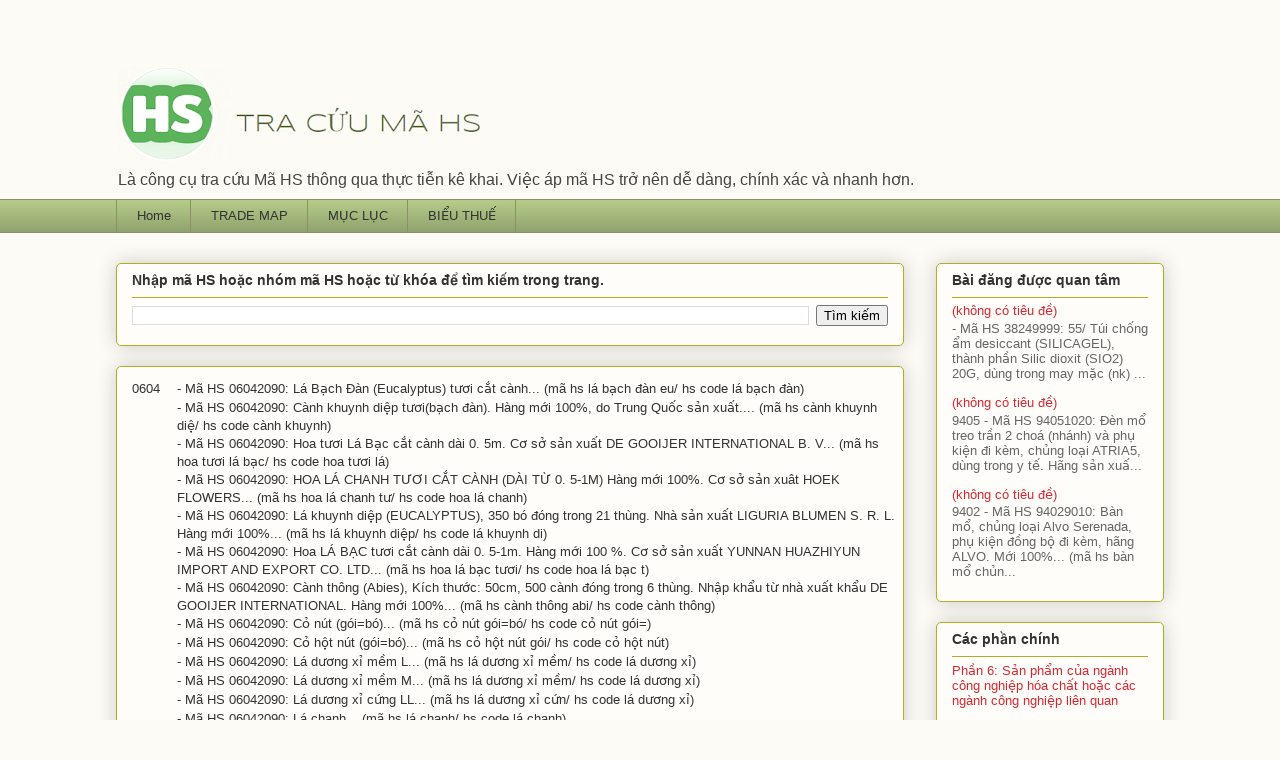

--- FILE ---
content_type: text/html; charset=UTF-8
request_url: https://www.hscodevietnam.com/2020/02/0604-ma-hs-06042090-la-bach-eucalyptus.html
body_size: 26715
content:
<!DOCTYPE html>
<html class='v2' dir='ltr' lang='vi'>
<head>
<link href='https://www.blogger.com/static/v1/widgets/335934321-css_bundle_v2.css' rel='stylesheet' type='text/css'/>
<meta content='width=1100' name='viewport'/>
<meta content='text/html; charset=UTF-8' http-equiv='Content-Type'/>
<meta content='blogger' name='generator'/>
<link href='https://www.hscodevietnam.com/favicon.ico' rel='icon' type='image/x-icon'/>
<link href='https://www.hscodevietnam.com/2020/02/0604-ma-hs-06042090-la-bach-eucalyptus.html' rel='canonical'/>
<link rel="alternate" type="application/atom+xml" title="TRA CỨU MÃ HS - Atom" href="https://www.hscodevietnam.com/feeds/posts/default" />
<link rel="alternate" type="application/rss+xml" title="TRA CỨU MÃ HS - RSS" href="https://www.hscodevietnam.com/feeds/posts/default?alt=rss" />
<link rel="service.post" type="application/atom+xml" title="TRA CỨU MÃ HS - Atom" href="https://www.blogger.com/feeds/6599903888848449166/posts/default" />

<link rel="alternate" type="application/atom+xml" title="TRA CỨU MÃ HS - Atom" href="https://www.hscodevietnam.com/feeds/738982178775774602/comments/default" />
<!--Can't find substitution for tag [blog.ieCssRetrofitLinks]-->
<meta content='https://www.hscodevietnam.com/2020/02/0604-ma-hs-06042090-la-bach-eucalyptus.html' property='og:url'/>
<meta content='TRA CỨU MÃ HS' property='og:title'/>
<meta content='Công cụ tra cứu Mã số HS Code Việt Nam và biểu thuế theo thực tiễn kê khai từ dữ liệu xuất nhập khẩu' property='og:description'/>
<title>TRA CỨU MÃ HS</title>
<style type='text/css'>@font-face{font-family:'Syncopate';font-style:normal;font-weight:400;font-display:swap;src:url(//fonts.gstatic.com/s/syncopate/v24/pe0sMIuPIYBCpEV5eFdCC_e_Kdxic2wp.woff2)format('woff2');unicode-range:U+0100-02BA,U+02BD-02C5,U+02C7-02CC,U+02CE-02D7,U+02DD-02FF,U+0304,U+0308,U+0329,U+1D00-1DBF,U+1E00-1E9F,U+1EF2-1EFF,U+2020,U+20A0-20AB,U+20AD-20C0,U+2113,U+2C60-2C7F,U+A720-A7FF;}@font-face{font-family:'Syncopate';font-style:normal;font-weight:400;font-display:swap;src:url(//fonts.gstatic.com/s/syncopate/v24/pe0sMIuPIYBCpEV5eFdCBfe_Kdxicw.woff2)format('woff2');unicode-range:U+0000-00FF,U+0131,U+0152-0153,U+02BB-02BC,U+02C6,U+02DA,U+02DC,U+0304,U+0308,U+0329,U+2000-206F,U+20AC,U+2122,U+2191,U+2193,U+2212,U+2215,U+FEFF,U+FFFD;}</style>
<style id='page-skin-1' type='text/css'><!--
/*
-----------------------------------------------
Blogger Template Style
Name:     Awesome Inc.
Designer: Tina Chen
URL:      tinachen.org
----------------------------------------------- */
/* Content
----------------------------------------------- */
body {
font: normal normal 13px Verdana, Geneva, sans-serif;
color: #333333;
background: #fcfbf5 none repeat scroll top left;
}
html body .content-outer {
min-width: 0;
max-width: 100%;
width: 100%;
}
a:link {
text-decoration: none;
color: #d52a33;
}
a:visited {
text-decoration: none;
color: #7d181e;
}
a:hover {
text-decoration: underline;
color: #d52a33;
}
.body-fauxcolumn-outer .cap-top {
position: absolute;
z-index: 1;
height: 276px;
width: 100%;
background: transparent none repeat-x scroll top left;
_background-image: none;
}
/* Columns
----------------------------------------------- */
.content-inner {
padding: 0;
}
.header-inner .section {
margin: 0 16px;
}
.tabs-inner .section {
margin: 0 16px;
}
.main-inner {
padding-top: 30px;
}
.main-inner .column-center-inner,
.main-inner .column-left-inner,
.main-inner .column-right-inner {
padding: 0 5px;
}
*+html body .main-inner .column-center-inner {
margin-top: -30px;
}
#layout .main-inner .column-center-inner {
margin-top: 0;
}
/* Header
----------------------------------------------- */
.header-outer {
margin: 0 0 0 0;
background: transparent none repeat scroll 0 0;
}
.Header h1 {
font: normal normal 36px Syncopate;
color: #63704b;
text-shadow: 0 0 -1px #000000;
}
.Header h1 a {
color: #63704b;
}
.Header .description {
font: normal normal 16px Verdana, Geneva, sans-serif;
color: #444444;
}
.header-inner .Header .titlewrapper,
.header-inner .Header .descriptionwrapper {
padding-left: 0;
padding-right: 0;
margin-bottom: 0;
}
.header-inner .Header .titlewrapper {
padding-top: 22px;
}
/* Tabs
----------------------------------------------- */
.tabs-outer {
overflow: hidden;
position: relative;
background: #b3ca88 url(https://resources.blogblog.com/blogblog/data/1kt/awesomeinc/tabs_gradient_light.png) repeat scroll 0 0;
}
#layout .tabs-outer {
overflow: visible;
}
.tabs-cap-top, .tabs-cap-bottom {
position: absolute;
width: 100%;
border-top: 1px solid #908d6a;
}
.tabs-cap-bottom {
bottom: 0;
}
.tabs-inner .widget li a {
display: inline-block;
margin: 0;
padding: .6em 1.5em;
font: normal normal 13px Verdana, Geneva, sans-serif;
color: #333333;
border-top: 1px solid #908d6a;
border-bottom: 1px solid #908d6a;
border-left: 1px solid #908d6a;
height: 16px;
line-height: 16px;
}
.tabs-inner .widget li:last-child a {
border-right: 1px solid #908d6a;
}
.tabs-inner .widget li.selected a, .tabs-inner .widget li a:hover {
background: #63704b url(https://resources.blogblog.com/blogblog/data/1kt/awesomeinc/tabs_gradient_light.png) repeat-x scroll 0 -100px;
color: #ffffff;
}
/* Headings
----------------------------------------------- */
h2 {
font: normal bold 14px Arial, Tahoma, Helvetica, FreeSans, sans-serif;
color: #333333;
}
/* Widgets
----------------------------------------------- */
.main-inner .section {
margin: 0 27px;
padding: 0;
}
.main-inner .column-left-outer,
.main-inner .column-right-outer {
margin-top: 0;
}
#layout .main-inner .column-left-outer,
#layout .main-inner .column-right-outer {
margin-top: 0;
}
.main-inner .column-left-inner,
.main-inner .column-right-inner {
background: transparent none repeat 0 0;
-moz-box-shadow: 0 0 0 rgba(0, 0, 0, .2);
-webkit-box-shadow: 0 0 0 rgba(0, 0, 0, .2);
-goog-ms-box-shadow: 0 0 0 rgba(0, 0, 0, .2);
box-shadow: 0 0 0 rgba(0, 0, 0, .2);
-moz-border-radius: 5px;
-webkit-border-radius: 5px;
-goog-ms-border-radius: 5px;
border-radius: 5px;
}
#layout .main-inner .column-left-inner,
#layout .main-inner .column-right-inner {
margin-top: 0;
}
.sidebar .widget {
font: normal normal 13px Verdana, Geneva, sans-serif;
color: #333333;
}
.sidebar .widget a:link {
color: #d52a33;
}
.sidebar .widget a:visited {
color: #7d181e;
}
.sidebar .widget a:hover {
color: #d52a33;
}
.sidebar .widget h2 {
text-shadow: 0 0 -1px #000000;
}
.main-inner .widget {
background-color: #fefdfa;
border: 1px solid #aab123;
padding: 0 15px 15px;
margin: 20px -16px;
-moz-box-shadow: 0 0 20px rgba(0, 0, 0, .2);
-webkit-box-shadow: 0 0 20px rgba(0, 0, 0, .2);
-goog-ms-box-shadow: 0 0 20px rgba(0, 0, 0, .2);
box-shadow: 0 0 20px rgba(0, 0, 0, .2);
-moz-border-radius: 5px;
-webkit-border-radius: 5px;
-goog-ms-border-radius: 5px;
border-radius: 5px;
}
.main-inner .widget h2 {
margin: 0 -0;
padding: .6em 0 .5em;
border-bottom: 1px solid transparent;
}
.footer-inner .widget h2 {
padding: 0 0 .4em;
border-bottom: 1px solid transparent;
}
.main-inner .widget h2 + div, .footer-inner .widget h2 + div {
border-top: 1px solid #aab123;
padding-top: 8px;
}
.main-inner .widget .widget-content {
margin: 0 -0;
padding: 7px 0 0;
}
.main-inner .widget ul, .main-inner .widget #ArchiveList ul.flat {
margin: -8px -15px 0;
padding: 0;
list-style: none;
}
.main-inner .widget #ArchiveList {
margin: -8px 0 0;
}
.main-inner .widget ul li, .main-inner .widget #ArchiveList ul.flat li {
padding: .5em 15px;
text-indent: 0;
color: #666666;
border-top: 0 solid #aab123;
border-bottom: 1px solid transparent;
}
.main-inner .widget #ArchiveList ul li {
padding-top: .25em;
padding-bottom: .25em;
}
.main-inner .widget ul li:first-child, .main-inner .widget #ArchiveList ul.flat li:first-child {
border-top: none;
}
.main-inner .widget ul li:last-child, .main-inner .widget #ArchiveList ul.flat li:last-child {
border-bottom: none;
}
.post-body {
position: relative;
}
.main-inner .widget .post-body ul {
padding: 0 2.5em;
margin: .5em 0;
list-style: disc;
}
.main-inner .widget .post-body ul li {
padding: 0.25em 0;
margin-bottom: .25em;
color: #333333;
border: none;
}
.footer-inner .widget ul {
padding: 0;
list-style: none;
}
.widget .zippy {
color: #666666;
}
/* Posts
----------------------------------------------- */
body .main-inner .Blog {
padding: 0;
margin-bottom: 1em;
background-color: transparent;
border: none;
-moz-box-shadow: 0 0 0 rgba(0, 0, 0, 0);
-webkit-box-shadow: 0 0 0 rgba(0, 0, 0, 0);
-goog-ms-box-shadow: 0 0 0 rgba(0, 0, 0, 0);
box-shadow: 0 0 0 rgba(0, 0, 0, 0);
}
.main-inner .section:last-child .Blog:last-child {
padding: 0;
margin-bottom: 1em;
}
.main-inner .widget h2.date-header {
margin: 0 -15px 1px;
padding: 0 0 0 0;
font: normal normal 13px Verdana, Geneva, sans-serif;
color: #908d6a;
background: transparent none no-repeat scroll top left;
border-top: 0 solid #aab123;
border-bottom: 1px solid transparent;
-moz-border-radius-topleft: 0;
-moz-border-radius-topright: 0;
-webkit-border-top-left-radius: 0;
-webkit-border-top-right-radius: 0;
border-top-left-radius: 0;
border-top-right-radius: 0;
position: static;
bottom: 100%;
right: 15px;
text-shadow: 0 0 -1px #000000;
}
.main-inner .widget h2.date-header span {
font: normal normal 13px Verdana, Geneva, sans-serif;
display: block;
padding: .5em 15px;
border-left: 0 solid #aab123;
border-right: 0 solid #aab123;
}
.date-outer {
position: relative;
margin: 30px 0 20px;
padding: 0 15px;
background-color: #fefdfa;
border: 1px solid #aab123;
-moz-box-shadow: 0 0 20px rgba(0, 0, 0, .2);
-webkit-box-shadow: 0 0 20px rgba(0, 0, 0, .2);
-goog-ms-box-shadow: 0 0 20px rgba(0, 0, 0, .2);
box-shadow: 0 0 20px rgba(0, 0, 0, .2);
-moz-border-radius: 5px;
-webkit-border-radius: 5px;
-goog-ms-border-radius: 5px;
border-radius: 5px;
}
.date-outer:first-child {
margin-top: 0;
}
.date-outer:last-child {
margin-bottom: 20px;
-moz-border-radius-bottomleft: 5px;
-moz-border-radius-bottomright: 5px;
-webkit-border-bottom-left-radius: 5px;
-webkit-border-bottom-right-radius: 5px;
-goog-ms-border-bottom-left-radius: 5px;
-goog-ms-border-bottom-right-radius: 5px;
border-bottom-left-radius: 5px;
border-bottom-right-radius: 5px;
}
.date-posts {
margin: 0 -0;
padding: 0 0;
clear: both;
}
.post-outer, .inline-ad {
border-top: 1px solid #aab123;
margin: 0 -0;
padding: 15px 0;
}
.post-outer {
padding-bottom: 10px;
}
.post-outer:first-child {
padding-top: 0;
border-top: none;
}
.post-outer:last-child, .inline-ad:last-child {
border-bottom: none;
}
.post-body {
position: relative;
}
.post-body img {
padding: 8px;
background: #ffffff;
border: 1px solid #cccccc;
-moz-box-shadow: 0 0 20px rgba(0, 0, 0, .2);
-webkit-box-shadow: 0 0 20px rgba(0, 0, 0, .2);
box-shadow: 0 0 20px rgba(0, 0, 0, .2);
-moz-border-radius: 5px;
-webkit-border-radius: 5px;
border-radius: 5px;
}
h3.post-title, h4 {
font: normal normal 16px Verdana, Geneva, sans-serif;
color: #444444;
}
h3.post-title a {
font: normal normal 16px Verdana, Geneva, sans-serif;
color: #444444;
}
h3.post-title a:hover {
color: #d52a33;
text-decoration: underline;
}
.post-header {
margin: 0 0 1em;
}
.post-body {
line-height: 1.4;
}
.post-outer h2 {
color: #333333;
}
.post-footer {
margin: 1.5em 0 0;
}
#blog-pager {
padding: 15px;
font-size: 120%;
background-color: #fefdfa;
border: 1px solid #aab123;
-moz-box-shadow: 0 0 20px rgba(0, 0, 0, .2);
-webkit-box-shadow: 0 0 20px rgba(0, 0, 0, .2);
-goog-ms-box-shadow: 0 0 20px rgba(0, 0, 0, .2);
box-shadow: 0 0 20px rgba(0, 0, 0, .2);
-moz-border-radius: 5px;
-webkit-border-radius: 5px;
-goog-ms-border-radius: 5px;
border-radius: 5px;
-moz-border-radius-topleft: 5px;
-moz-border-radius-topright: 5px;
-webkit-border-top-left-radius: 5px;
-webkit-border-top-right-radius: 5px;
-goog-ms-border-top-left-radius: 5px;
-goog-ms-border-top-right-radius: 5px;
border-top-left-radius: 5px;
border-top-right-radius-topright: 5px;
margin-top: 1em;
}
.blog-feeds, .post-feeds {
margin: 1em 0;
text-align: center;
color: #ffffff;
}
.blog-feeds a, .post-feeds a {
color: #eeeeee;
}
.blog-feeds a:visited, .post-feeds a:visited {
color: #ffffff;
}
.blog-feeds a:hover, .post-feeds a:hover {
color: #d52a33;
}
.post-outer .comments {
margin-top: 2em;
}
/* Comments
----------------------------------------------- */
.comments .comments-content .icon.blog-author {
background-repeat: no-repeat;
background-image: url([data-uri]);
}
.comments .comments-content .loadmore a {
border-top: 1px solid #908d6a;
border-bottom: 1px solid #908d6a;
}
.comments .continue {
border-top: 2px solid #908d6a;
}
/* Footer
----------------------------------------------- */
.footer-outer {
margin: -20px 0 -1px;
padding: 20px 0 0;
color: #333333;
overflow: hidden;
}
.footer-fauxborder-left {
border-top: 1px solid #aab123;
background: #fefdfa none repeat scroll 0 0;
-moz-box-shadow: 0 0 20px rgba(0, 0, 0, .2);
-webkit-box-shadow: 0 0 20px rgba(0, 0, 0, .2);
-goog-ms-box-shadow: 0 0 20px rgba(0, 0, 0, .2);
box-shadow: 0 0 20px rgba(0, 0, 0, .2);
margin: 0 -20px;
}
/* Mobile
----------------------------------------------- */
body.mobile {
background-size: auto;
}
.mobile .body-fauxcolumn-outer {
background: transparent none repeat scroll top left;
}
*+html body.mobile .main-inner .column-center-inner {
margin-top: 0;
}
.mobile .main-inner .widget {
padding: 0 0 15px;
}
.mobile .main-inner .widget h2 + div,
.mobile .footer-inner .widget h2 + div {
border-top: none;
padding-top: 0;
}
.mobile .footer-inner .widget h2 {
padding: 0.5em 0;
border-bottom: none;
}
.mobile .main-inner .widget .widget-content {
margin: 0;
padding: 7px 0 0;
}
.mobile .main-inner .widget ul,
.mobile .main-inner .widget #ArchiveList ul.flat {
margin: 0 -15px 0;
}
.mobile .main-inner .widget h2.date-header {
right: 0;
}
.mobile .date-header span {
padding: 0.4em 0;
}
.mobile .date-outer:first-child {
margin-bottom: 0;
border: 1px solid #aab123;
-moz-border-radius-topleft: 5px;
-moz-border-radius-topright: 5px;
-webkit-border-top-left-radius: 5px;
-webkit-border-top-right-radius: 5px;
-goog-ms-border-top-left-radius: 5px;
-goog-ms-border-top-right-radius: 5px;
border-top-left-radius: 5px;
border-top-right-radius: 5px;
}
.mobile .date-outer {
border-color: #aab123;
border-width: 0 1px 1px;
}
.mobile .date-outer:last-child {
margin-bottom: 0;
}
.mobile .main-inner {
padding: 0;
}
.mobile .header-inner .section {
margin: 0;
}
.mobile .post-outer, .mobile .inline-ad {
padding: 5px 0;
}
.mobile .tabs-inner .section {
margin: 0 10px;
}
.mobile .main-inner .widget h2 {
margin: 0;
padding: 0;
}
.mobile .main-inner .widget h2.date-header span {
padding: 0;
}
.mobile .main-inner .widget .widget-content {
margin: 0;
padding: 7px 0 0;
}
.mobile #blog-pager {
border: 1px solid transparent;
background: #fefdfa none repeat scroll 0 0;
}
.mobile .main-inner .column-left-inner,
.mobile .main-inner .column-right-inner {
background: transparent none repeat 0 0;
-moz-box-shadow: none;
-webkit-box-shadow: none;
-goog-ms-box-shadow: none;
box-shadow: none;
}
.mobile .date-posts {
margin: 0;
padding: 0;
}
.mobile .footer-fauxborder-left {
margin: 0;
border-top: inherit;
}
.mobile .main-inner .section:last-child .Blog:last-child {
margin-bottom: 0;
}
.mobile-index-contents {
color: #333333;
}
.mobile .mobile-link-button {
background: #d52a33 url(https://resources.blogblog.com/blogblog/data/1kt/awesomeinc/tabs_gradient_light.png) repeat scroll 0 0;
}
.mobile-link-button a:link, .mobile-link-button a:visited {
color: #ffffff;
}
.mobile .tabs-inner .PageList .widget-content {
background: transparent;
border-top: 1px solid;
border-color: #908d6a;
color: #333333;
}
.mobile .tabs-inner .PageList .widget-content .pagelist-arrow {
border-left: 1px solid #908d6a;
}

--></style>
<style id='template-skin-1' type='text/css'><!--
body {
min-width: 1080px;
}
.content-outer, .content-fauxcolumn-outer, .region-inner {
min-width: 1080px;
max-width: 1080px;
_width: 1080px;
}
.main-inner .columns {
padding-left: 0px;
padding-right: 260px;
}
.main-inner .fauxcolumn-center-outer {
left: 0px;
right: 260px;
/* IE6 does not respect left and right together */
_width: expression(this.parentNode.offsetWidth -
parseInt("0px") -
parseInt("260px") + 'px');
}
.main-inner .fauxcolumn-left-outer {
width: 0px;
}
.main-inner .fauxcolumn-right-outer {
width: 260px;
}
.main-inner .column-left-outer {
width: 0px;
right: 100%;
margin-left: -0px;
}
.main-inner .column-right-outer {
width: 260px;
margin-right: -260px;
}
#layout {
min-width: 0;
}
#layout .content-outer {
min-width: 0;
width: 800px;
}
#layout .region-inner {
min-width: 0;
width: auto;
}
body#layout div.add_widget {
padding: 8px;
}
body#layout div.add_widget a {
margin-left: 32px;
}
--></style>
<link href='https://www.blogger.com/dyn-css/authorization.css?targetBlogID=6599903888848449166&amp;zx=ed9c3b94-e10a-4214-badd-819943181a85' media='none' onload='if(media!=&#39;all&#39;)media=&#39;all&#39;' rel='stylesheet'/><noscript><link href='https://www.blogger.com/dyn-css/authorization.css?targetBlogID=6599903888848449166&amp;zx=ed9c3b94-e10a-4214-badd-819943181a85' rel='stylesheet'/></noscript>
<meta name='google-adsense-platform-account' content='ca-host-pub-1556223355139109'/>
<meta name='google-adsense-platform-domain' content='blogspot.com'/>

</head>
<body class='loading variant-renewable'>
<div class='navbar no-items section' id='navbar' name='Thanh điều hướng'>
</div>
<div class='body-fauxcolumns'>
<div class='fauxcolumn-outer body-fauxcolumn-outer'>
<div class='cap-top'>
<div class='cap-left'></div>
<div class='cap-right'></div>
</div>
<div class='fauxborder-left'>
<div class='fauxborder-right'></div>
<div class='fauxcolumn-inner'>
</div>
</div>
<div class='cap-bottom'>
<div class='cap-left'></div>
<div class='cap-right'></div>
</div>
</div>
</div>
<div class='content'>
<div class='content-fauxcolumns'>
<div class='fauxcolumn-outer content-fauxcolumn-outer'>
<div class='cap-top'>
<div class='cap-left'></div>
<div class='cap-right'></div>
</div>
<div class='fauxborder-left'>
<div class='fauxborder-right'></div>
<div class='fauxcolumn-inner'>
</div>
</div>
<div class='cap-bottom'>
<div class='cap-left'></div>
<div class='cap-right'></div>
</div>
</div>
</div>
<div class='content-outer'>
<div class='content-cap-top cap-top'>
<div class='cap-left'></div>
<div class='cap-right'></div>
</div>
<div class='fauxborder-left content-fauxborder-left'>
<div class='fauxborder-right content-fauxborder-right'></div>
<div class='content-inner'>
<header>
<div class='header-outer'>
<div class='header-cap-top cap-top'>
<div class='cap-left'></div>
<div class='cap-right'></div>
</div>
<div class='fauxborder-left header-fauxborder-left'>
<div class='fauxborder-right header-fauxborder-right'></div>
<div class='region-inner header-inner'>
<div class='header section' id='header' name='Tiêu đề'><div class='widget Header' data-version='1' id='Header1'>
<div id='header-inner'>
<a href='https://www.hscodevietnam.com/' style='display: block'>
<img alt='TRA CỨU MÃ HS' height='132px; ' id='Header1_headerimg' src='https://blogger.googleusercontent.com/img/b/R29vZ2xl/AVvXsEhi2G9_4m-YovBEzVKqarTpbDF66ZKpVJhEoqW-k5KYmmxxl2_C2YABsedZzsd_vqJi0lWNbwRa7kCNF9W45ciF-pgjgInVOJkGyDy9LL1TAZ7TMH_TNoFdIotAABajBW8Hc_GikeB0Uvg/s1048/hs+code+12.png' style='display: block' width='1048px; '/>
</a>
<div class='descriptionwrapper'>
<p class='description'><span>Là công cụ tra cứu Mã HS thông qua thực tiễn kê khai. Việc áp mã HS trở nên dễ dàng, chính xác và nhanh hơn. </span></p>
</div>
</div>
</div></div>
</div>
</div>
<div class='header-cap-bottom cap-bottom'>
<div class='cap-left'></div>
<div class='cap-right'></div>
</div>
</div>
</header>
<div class='tabs-outer'>
<div class='tabs-cap-top cap-top'>
<div class='cap-left'></div>
<div class='cap-right'></div>
</div>
<div class='fauxborder-left tabs-fauxborder-left'>
<div class='fauxborder-right tabs-fauxborder-right'></div>
<div class='region-inner tabs-inner'>
<div class='tabs section' id='crosscol' name='Trên tất cả các cột'><div class='widget PageList' data-version='1' id='PageList4'>
<h2>Pages</h2>
<div class='widget-content'>
<ul>
<li>
<a href='https://www.hscodevietnam.com/'>Home</a>
</li>
<li>
<a href='https://www.hscodevietnam.com/p/gioi-thieu-mot-so-cong-cu-tra-cuu.html'>TRADE MAP</a>
</li>
<li>
<a href='https://www.hscodevietnam.com/p/menu.html'>MỤC LỤC</a>
</li>
<li>
<a href='https://www.hscodevietnam.com/p/bieu-thue-xnk-2020.html'>BIỂU THUẾ</a>
</li>
</ul>
<div class='clear'></div>
</div>
</div></div>
<div class='tabs no-items section' id='crosscol-overflow' name='Cross-Column 2'></div>
</div>
</div>
<div class='tabs-cap-bottom cap-bottom'>
<div class='cap-left'></div>
<div class='cap-right'></div>
</div>
</div>
<div class='main-outer'>
<div class='main-cap-top cap-top'>
<div class='cap-left'></div>
<div class='cap-right'></div>
</div>
<div class='fauxborder-left main-fauxborder-left'>
<div class='fauxborder-right main-fauxborder-right'></div>
<div class='region-inner main-inner'>
<div class='columns fauxcolumns'>
<div class='fauxcolumn-outer fauxcolumn-center-outer'>
<div class='cap-top'>
<div class='cap-left'></div>
<div class='cap-right'></div>
</div>
<div class='fauxborder-left'>
<div class='fauxborder-right'></div>
<div class='fauxcolumn-inner'>
</div>
</div>
<div class='cap-bottom'>
<div class='cap-left'></div>
<div class='cap-right'></div>
</div>
</div>
<div class='fauxcolumn-outer fauxcolumn-left-outer'>
<div class='cap-top'>
<div class='cap-left'></div>
<div class='cap-right'></div>
</div>
<div class='fauxborder-left'>
<div class='fauxborder-right'></div>
<div class='fauxcolumn-inner'>
</div>
</div>
<div class='cap-bottom'>
<div class='cap-left'></div>
<div class='cap-right'></div>
</div>
</div>
<div class='fauxcolumn-outer fauxcolumn-right-outer'>
<div class='cap-top'>
<div class='cap-left'></div>
<div class='cap-right'></div>
</div>
<div class='fauxborder-left'>
<div class='fauxborder-right'></div>
<div class='fauxcolumn-inner'>
</div>
</div>
<div class='cap-bottom'>
<div class='cap-left'></div>
<div class='cap-right'></div>
</div>
</div>
<!-- corrects IE6 width calculation -->
<div class='columns-inner'>
<div class='column-center-outer'>
<div class='column-center-inner'>
<div class='main section' id='main' name='Số điện thoại chính'><div class='widget BlogSearch' data-version='1' id='BlogSearch1'>
<h2 class='title'>Nhập mã HS hoặc nhóm mã HS hoặc từ khóa để tìm kiếm trong trang.</h2>
<div class='widget-content'>
<div id='BlogSearch1_form'>
<form action='https://www.hscodevietnam.com/search' class='gsc-search-box' target='_top'>
<table cellpadding='0' cellspacing='0' class='gsc-search-box'>
<tbody>
<tr>
<td class='gsc-input'>
<input autocomplete='off' class='gsc-input' name='q' size='10' title='search' type='text' value=''/>
</td>
<td class='gsc-search-button'>
<input class='gsc-search-button' title='search' type='submit' value='Tìm kiếm'/>
</td>
</tr>
</tbody>
</table>
</form>
</div>
</div>
<div class='clear'></div>
</div><div class='widget Blog' data-version='1' id='Blog1'>
<div class='blog-posts hfeed'>

          <div class="date-outer">
        

          <div class="date-posts">
        
<div class='post-outer'>
<div class='post hentry uncustomized-post-template' itemprop='blogPost' itemscope='itemscope' itemtype='http://schema.org/BlogPosting'>
<meta content='6599903888848449166' itemprop='blogId'/>
<meta content='738982178775774602' itemprop='postId'/>
<a name='738982178775774602'></a>
<div class='post-header'>
<div class='post-header-line-1'></div>
</div>
<div class='post-body entry-content' id='post-body-738982178775774602' itemprop='description articleBody'>
<table border="0" cellpadding="0" cellspacing="0" style="border-collapse: collapse; width: 764px;">
 <colgroup><col style="mso-width-alt: 1649; mso-width-source: userset; width: 35pt;" width="46"></col>
 <col style="mso-width-alt: 25543; mso-width-source: userset; width: 539pt;" width="718"></col>
 </colgroup><tbody>
<tr height="19" style="height: 14.4pt;">
  <td height="19" style="height: 14.4pt; width: 35pt;" width="46">0604</td>
  <td class="xl65" style="width: 539pt;" width="718">- Mã HS 06042090: Lá Bạch Đàn
  (Eucalyptus) tươi cắt cành... (mã hs lá bạch đàn eu/ hs code lá bạch đàn)</td>
 </tr>
<tr height="19" style="height: 14.4pt;">
  <td height="19" style="height: 14.4pt;"></td>
  <td class="xl65">- Mã HS 06042090: Cành khuynh diệp tươi(bạch đàn). Hàng mới
  100%, do Trung Quốc sản xuất.... (mã hs cành khuynh diệ/ hs code cành khuynh)</td>
 </tr>
<tr height="19" style="height: 14.4pt;">
  <td height="19" style="height: 14.4pt;"></td>
  <td class="xl65">- Mã HS 06042090: Hoa tươi Lá Bạc cắt cành dài 0. 5m. Cơ sở
  sản xuất DE GOOIJER INTERNATIONAL B. V... (mã hs hoa tươi lá bạc/ hs code hoa
  tươi lá)</td>
 </tr>
<tr height="19" style="height: 14.4pt;">
  <td height="19" style="height: 14.4pt;"></td>
  <td class="xl65">- Mã HS 06042090: HOA LÁ CHANH TƯƠI CẮT CÀNH (DÀI TỪ 0. 5-1M)
  Hàng mới 100%. Cơ sở sản xuât HOEK FLOWERS... (mã hs hoa lá chanh tư/ hs code
  hoa lá chanh)</td>
 </tr>
<tr height="19" style="height: 14.4pt;">
  <td height="19" style="height: 14.4pt;"></td>
  <td class="xl65">- Mã HS 06042090: Lá khuynh diệp (EUCALYPTUS), 350 bó đóng
  trong 21 thùng. Nhà sản xuất LIGURIA BLUMEN S. R. L. Hàng mới 100%... (mã hs
  lá khuynh diệp/ hs code lá khuynh di)</td>
 </tr>
<tr height="19" style="height: 14.4pt;">
  <td height="19" style="height: 14.4pt;"></td>
  <td class="xl65">- Mã HS 06042090: Hoa LÁ BẠC tươi cắt cành dài 0. 5-1m. Hàng
  mới 100 %. Cơ sở sản xuất YUNNAN HUAZHIYUN IMPORT AND EXPORT CO. LTD... (mã
  hs hoa lá bạc tươi/ hs code hoa lá bạc t)</td>
 </tr>
<tr height="19" style="height: 14.4pt;">
  <td height="19" style="height: 14.4pt;"></td>
  <td class="xl65">- Mã HS 06042090: Cành thông (Abies), Kích thước: 50cm, 500
  cành đóng trong 6 thùng. Nhập khẩu từ nhà xuất khẩu DE GOOIJER INTERNATIONAL.
  Hàng mới 100%... (mã hs cành thông abi/ hs code cành thông)</td>
 </tr>
<tr height="19" style="height: 14.4pt;">
  <td height="19" style="height: 14.4pt;"></td>
  <td class="xl65">- Mã HS 06042090: Cỏ nút (gói=bó)... (mã hs cỏ nút gói=bó/ hs
  code cỏ nút gói=)</td>
 </tr>
<tr height="19" style="height: 14.4pt;">
  <td height="19" style="height: 14.4pt;"></td>
  <td class="xl65">- Mã HS 06042090: Cỏ hột nút (gói=bó)... (mã hs cỏ hột nút
  gói/ hs code cỏ hột nút)</td>
 </tr>
<tr height="19" style="height: 14.4pt;">
  <td height="19" style="height: 14.4pt;"></td>
  <td class="xl65">- Mã HS 06042090: Lá dương xỉ mềm L... (mã hs lá dương xỉ mềm/
  hs code lá dương xỉ)</td>
 </tr>
<tr height="19" style="height: 14.4pt;">
  <td height="19" style="height: 14.4pt;"></td>
  <td class="xl65">- Mã HS 06042090: Lá dương xỉ mềm M... (mã hs lá dương xỉ mềm/
  hs code lá dương xỉ)</td>
 </tr>
<tr height="19" style="height: 14.4pt;">
  <td height="19" style="height: 14.4pt;"></td>
  <td class="xl65">- Mã HS 06042090: Lá dương xỉ cứng LL... (mã hs lá dương xỉ
  cứn/ hs code lá dương xỉ)</td>
 </tr>
<tr height="19" style="height: 14.4pt;">
  <td height="19" style="height: 14.4pt;"></td>
  <td class="xl65">- Mã HS 06042090: Lá chanh... (mã hs lá chanh/ hs code lá
  chanh)</td>
 </tr>
<tr height="19" style="height: 14.4pt;">
  <td height="19" style="height: 14.4pt;"></td>
  <td class="xl65">- Mã HS 06042090: Lá đinh lăng... (mã hs lá đinh lăng/ hs code
  lá đinh lăng)</td>
 </tr>
<tr height="19" style="height: 14.4pt;">
  <td height="19" style="height: 14.4pt;"></td>
  <td class="xl65">- Mã HS 06042090: Lá dương xỉ mềm LL... (mã hs lá dương xỉ
  mềm/ hs code lá dương xỉ)</td>
 </tr>
<tr height="19" style="height: 14.4pt;">
  <td height="19" style="height: 14.4pt;"></td>
  <td class="xl65">- Mã HS 06042090: Lá dương xỉ cứng L... (mã hs lá dương xỉ
  cứn/ hs code lá dương xỉ)</td>
 </tr>
<tr height="19" style="height: 14.4pt;">
  <td height="19" style="height: 14.4pt;"></td>
  <td class="xl65">- Mã HS 06042090: Lá dương xỉ cứng M... (mã hs lá dương xỉ
  cứn/ hs code lá dương xỉ)</td>
 </tr>
<tr height="19" style="height: 14.4pt;">
  <td height="19" style="height: 14.4pt;"></td>
  <td class="xl65">- Mã HS 06042090: Lá chanh (dùng để trang trí)... (mã hs lá
  chanh dùng/ hs code lá chanh dù)</td>
 </tr>
<tr height="19" style="height: 14.4pt;">
  <td height="19" style="height: 14.4pt;"></td>
  <td class="xl65">- Mã HS 06042090: Lá dương xỉ (dùng để trang trí)... (mã hs lá
  dương xỉ dù/ hs code lá dương xỉ)</td>
 </tr>
<tr height="19" style="height: 14.4pt;">
  <td height="19" style="height: 14.4pt;"></td>
  <td class="xl65">- Mã HS 06042090: Lá dong (dùng để trang trí)... (mã hs lá
  dong dùng đ/ hs code lá dong dùn)</td>
 </tr>
<tr height="19" style="height: 14.4pt;">
  <td height="19" style="height: 14.4pt;"></td>
  <td class="xl65">- Mã HS 06042090: Lá chanh (cành thực vật trang trí)... (mã hs
  lá chanh cành/ hs code lá chanh cà)</td>
 </tr>
<tr height="19" style="height: 14.4pt;">
  <td height="19" style="height: 14.4pt;"></td>
  <td class="xl65">- Mã HS 06049010: Rêu nước khô dùng làm giá thể trồng hoa lan,
  5kgs/ bao... (mã hs rêu nước khô dù/ hs code rêu nước khô)</td>
 </tr>
<tr height="19" style="height: 14.4pt;">
  <td height="19" style="height: 14.4pt;"></td>
  <td class="xl65">- Mã HS 06049090: Thực vật khô các loại-Reed stick H10inch
  (8pcs/set), mới 100%... (mã hs thực vật khô cá/ hs code thực vật khô)</td>
 </tr>
<tr height="19" style="height: 14.4pt;">
  <td height="19" style="height: 14.4pt;"></td>
  <td class="xl65">- Mã HS 06049090: Cọng lục bình 200 cm bộ 10 để trang trí mới
  100%... (mã hs cọng lục bình 2/ hs code cọng lục bìn)</td>
 </tr>
<tr height="19" style="height: 14.4pt;">
  <td height="19" style="height: 14.4pt;"></td>
  <td class="xl65">- Mã HS 06049090: Lá diễn đã được sấy khô... (mã hs lá diễn đã
  được/ hs code lá diễn đã đ)</td>
 </tr>
<tr height="19" style="height: 14.4pt;">
  <td height="19" style="height: 14.4pt;"></td>
  <td class="xl65">- Mã HS 06049090: Lá dứa (50x7oz(200g))... (mã hs lá dứa
  50x7oz/ hs code lá dứa 50x7)</td>
 </tr>
<tr height="19" style="height: 14.4pt;">
  <td height="19" style="height: 14.4pt;"></td>
  <td class="xl65">- Mã HS 06049090: Lá dứa-6 x 12 x 100g... (mã hs lá dứa6 x 12
  x/ hs code lá dứa6 x 1)</td>
 </tr>
<tr height="19" style="height: 14.4pt;">
  <td height="19" style="height: 14.4pt;"></td>
  <td class="xl65">- Mã HS 06049090: Lá dứa-50Pktsx200G... (mã hs lá dứa50pktsx2/
  hs code lá dứa50pkt)</td>
 </tr>
<tr height="19" style="height: 14.4pt;">
  <td height="19" style="height: 14.4pt;"></td>
  <td class="xl65">- Mã HS 06049090: Lá vải khô ép bánh (20. 98 Kg/Bao)... (mã hs
  lá vải khô ép b/ hs code lá vải khô é)</td>
 </tr>
<tr height="19" style="height: 14.4pt;">
  <td height="19" style="height: 14.4pt;"></td>
  <td class="xl65">- Mã HS 06049090: Lá tre mai khô (Bamboo Leaf)... (mã hs lá
  tre mai khô/ hs code lá tre mai k)</td>
 </tr>
<tr height="19" style="height: 14.4pt;">
  <td height="19" style="height: 14.4pt;"></td>
  <td class="xl65">- Mã HS 06049090: Lá chuối... (mã hs lá chuối/ hs code lá
  chuối)</td>
 </tr>
<tr height="19" style="height: 14.4pt;">
  <td height="19" style="height: 14.4pt;"></td>
  <td class="xl65">- Mã HS 06049090: Lá giang khô từ vườn rừng trồng... (mã hs lá
  giang khô từ/ hs code lá giang khô)</td>
 </tr>
<tr height="19" style="height: 14.4pt;">
  <td height="19" style="height: 14.4pt;"></td>
  <td class="xl65">- Mã HS 06049090: Lá chít khô từ vườn rừng trồng... (mã hs lá
  chít khô từ/ hs code lá chít khô)</td>
 </tr>
<tr height="19" style="height: 14.4pt;">
  <td height="19" style="height: 14.4pt;"></td>
  <td class="xl65">- Mã HS 06049090: Lá chuối-1kg x 12... (mã hs lá chuối1kg x/
  hs code lá chuối1kg)</td>
 </tr>
<tr height="19" style="height: 14.4pt;">
  <td height="19" style="height: 14.4pt;"></td>
  <td class="xl65">- Mã HS 06049090: Lá khoai mì bào-500g x 20... (mã hs lá khoai
  mì bào/ hs code lá khoai mì)</td>
 </tr>
<tr height="19" style="height: 14.4pt;">
  <td height="19" style="height: 14.4pt;"></td>
  <td class="xl65">- Mã HS 06049090: Lá chuối-400g x 25... (mã hs lá chuối400g x/
  hs code lá chuối400)</td>
 </tr>
</tbody></table>
<div style='clear: both;'></div>
</div>
<div class='post-footer'>
<div class='post-footer-line post-footer-line-1'>
<span class='post-author vcard'>
</span>
<span class='post-timestamp'>
</span>
<span class='post-comment-link'>
</span>
<span class='post-icons'>
<span class='item-control blog-admin pid-1042731685'>
<a href='https://www.blogger.com/post-edit.g?blogID=6599903888848449166&postID=738982178775774602&from=pencil' title='Sửa Bài đăng'>
<img alt='' class='icon-action' height='18' src='https://resources.blogblog.com/img/icon18_edit_allbkg.gif' width='18'/>
</a>
</span>
</span>
<div class='post-share-buttons goog-inline-block'>
</div>
</div>
<div class='post-footer-line post-footer-line-2'>
<span class='post-labels'>
</span>
</div>
<div class='post-footer-line post-footer-line-3'>
<span class='post-location'>
</span>
</div>
</div>
</div>
<div class='comments' id='comments'>
<a name='comments'></a>
</div>
</div>

        </div></div>
      
</div>
<div class='blog-pager' id='blog-pager'>
<span id='blog-pager-newer-link'>
<a class='blog-pager-newer-link' href='https://www.hscodevietnam.com/2020/02/0701-ma-hs-07019010-khoai-tay-nguyen-cu.html' id='Blog1_blog-pager-newer-link' title='Bài đăng Mới hơn'>Bài đăng Mới hơn</a>
</span>
<span id='blog-pager-older-link'>
<a class='blog-pager-older-link' href='https://www.hscodevietnam.com/2020/02/0603-ma-hs-06031100-rosas-hoa-hong.html' id='Blog1_blog-pager-older-link' title='Bài đăng Cũ hơn'>Bài đăng Cũ hơn</a>
</span>
<a class='home-link' href='https://www.hscodevietnam.com/'>Trang chủ</a>
</div>
<div class='clear'></div>
<div class='post-feeds'>
</div>
</div></div>
</div>
</div>
<div class='column-left-outer'>
<div class='column-left-inner'>
<aside>
</aside>
</div>
</div>
<div class='column-right-outer'>
<div class='column-right-inner'>
<aside>
<div class='sidebar section' id='sidebar-right-1'><div class='widget PopularPosts' data-version='1' id='PopularPosts1'>
<h2>Bài đăng được quan tâm</h2>
<div class='widget-content popular-posts'>
<ul>
<li>
<div class='item-title'><a href='https://www.hscodevietnam.com/2020/08/ma-hs-38249999-55-tui-chong-am.html'>(không có tiêu đề)</a></div>
<div class='item-snippet'>              - Mã HS 38249999: 55/ Túi chống ẩm   desiccant (SILICAGEL), thành phần Silic dioxit (SIO2) 20G, dùng trong may mặc   (nk)     ...</div>
</li>
<li>
<div class='item-title'><a href='https://www.hscodevietnam.com/2020/08/9405-ma-hs-94051020-en-mo-treo-tran-2.html'>(không có tiêu đề)</a></div>
<div class='item-snippet'>          9405    - Mã HS 94051020: Đèn mổ treo   trần 2 choá (nhánh) và phụ kiện đi kèm, chủng loại ATRIA5, dùng trong y tế.   Hãng sản xuấ...</div>
</li>
<li>
<div class='item-title'><a href='https://www.hscodevietnam.com/2020/08/9402-ma-hs-94029010-ban-mo-chung-loai.html'>(không có tiêu đề)</a></div>
<div class='item-snippet'>          9402    - Mã HS 94029010: Bàn mổ, chủng   loại Alvo Serenada, phụ kiện đồng bộ đi kèm, hãng ALVO. Mới 100%... (mã hs   bàn mổ chủn...</div>
</li>
</ul>
<div class='clear'></div>
</div>
</div><div class='widget PageList' data-version='1' id='PageList5'>
<h2>Các phần chính</h2>
<div class='widget-content'>
<ul>
<li>
<a href='https://www.hscodevietnam.com/p/phan-vi.html'>Phần 6: Sản phẩm của ngành công nghiệp hóa chất hoặc các ngành công nghiệp liên quan</a>
</li>
<li>
<a href='https://www.hscodevietnam.com/p/blog-page.html'>Phần 1: Động vật sống; các sản phẩm từ động vật</a>
</li>
<li>
<a href='https://www.hscodevietnam.com/p/phan-iv-thuc-pham-che-bien-o-uong-ruou.html'>Phần 4: Thực phẩm chế biến; đồ uống, rượu mạnh và giấm; thuốc lá và các loại nguyên liệu thay thế thuốc lá đã chế biến</a>
</li>
<li>
<a href='https://www.hscodevietnam.com/p/phan-v-khoang-san.html'>Phần 5: Khoáng sản</a>
</li>
<li>
<a href='https://www.hscodevietnam.com/p/phan-vii.html'>Phần 7: Plastic và các sản phẩm bằng plastic; cao su và các sản phẩm bằng cao su</a>
</li>
<li>
<a href='https://www.hscodevietnam.com/p/phan-xvi-may-va-cac-trang-thiet-bi-co.html'>Phần 16: Máy và các trang thiết bị cơ khí; thiết bị điện; các bộ phận của chúng; thiết bị ghi và tái tạo âm thanh, thiết bị ghi và tái tạo hình ảnh, âm thanh truyền hình và các bộ phận và phụ kiện của các thiết bị trên</a>
</li>
<li>
<a href='https://www.hscodevietnam.com/p/phan-xv-kim-loai-co-ban-va-cac-san-pham.html'>Phần 15: Kim loại cơ bản và các sản phẩm bằng kim loại cơ bản</a>
</li>
<li>
<a href='https://www.hscodevietnam.com/p/phan-v.html'>Phần 10: Bột giấy từ gỗ hoặc từ nguyên liệu xơ sợi xenlulo khác; giấy loại hoặc bìa loại thu hồi (phế liệu và vụn thừa); giấy và bìa và các sản phẩm của chúng</a>
</li>
<li>
<a href='https://www.hscodevietnam.com/p/phan-ii-cac-san-pham-thuc-vat.html'>Phần 2: Các sản phẩm thực vật.</a>
</li>
<li>
<a href='https://www.hscodevietnam.com/p/phan-xi-nguyen-lieu-det-va-cac-san-pham.html'>Phần 11: Nguyên liệu dệt và các sản phẩm dệt</a>
</li>
<li>
<a href='https://www.hscodevietnam.com/p/phan-xvii.html'>Phần 17: Xe cộ, phương tiện bay, tàu thuyền và các thiết bị vận tải liên hợp</a>
</li>
<li>
<a href='https://www.hscodevietnam.com/p/phan-xviii-dung-cu-va-thiet-bi-quang.html'>Phần 18: Dụng cụ và thiết bị quang học, nhiếp ảnh, điện ảnh, đo lường, kiểm tra, chính xác, y tế hoặc phẫu thuật; đồng hồ thời gian và đồng hồ cá nhân; nhạc cụ; các bộ phận và phụ kiện của chúng</a>
</li>
<li>
<a href=''>Phần 20: Các mặt hàng khác</a>
</li>
</ul>
<div class='clear'></div>
</div>
</div><div class='widget PageList' data-version='1' id='PageList23'>
<h2>Trang liên kết</h2>
<div class='widget-content'>
<ul>
<li>
<a href='https://www.hscodevietnam.com/p/ban-o-tiep-can-thi-truong-xuat-nhap-khau.html'>Bản đồ tiếp cận thị trường xuất nhập khẩu</a>
</li>
<li>
<a href='https://www.hscodevietnam.com/p/bao-cao-xuat-nhap-khau.html'>Báo cáo xuất nhập khẩu</a>
</li>
<li>
<a href='https://www.hscodevietnam.com/p/du-lieu-xuat-nhap-khau.html'>Dữ liệu xuất nhập khẩu</a>
</li>
</ul>
<div class='clear'></div>
</div>
</div><div class='widget ContactForm' data-version='1' id='ContactForm1'>
<h2 class='title'>Liên hệ</h2>
<div class='contact-form-widget'>
<div class='form'>
<form name='contact-form'>
<p></p>
Tên
<br/>
<input class='contact-form-name' id='ContactForm1_contact-form-name' name='name' size='30' type='text' value=''/>
<p></p>
Email
<span style='font-weight: bolder;'>*</span>
<br/>
<input class='contact-form-email' id='ContactForm1_contact-form-email' name='email' size='30' type='text' value=''/>
<p></p>
Thông báo
<span style='font-weight: bolder;'>*</span>
<br/>
<textarea class='contact-form-email-message' cols='25' id='ContactForm1_contact-form-email-message' name='email-message' rows='5'></textarea>
<p></p>
<input class='contact-form-button contact-form-button-submit' id='ContactForm1_contact-form-submit' type='button' value='Gửi'/>
<p></p>
<div style='text-align: center; max-width: 222px; width: 100%'>
<p class='contact-form-error-message' id='ContactForm1_contact-form-error-message'></p>
<p class='contact-form-success-message' id='ContactForm1_contact-form-success-message'></p>
</div>
</form>
</div>
</div>
<div class='clear'></div>
</div></div>
</aside>
</div>
</div>
</div>
<div style='clear: both'></div>
<!-- columns -->
</div>
<!-- main -->
</div>
</div>
<div class='main-cap-bottom cap-bottom'>
<div class='cap-left'></div>
<div class='cap-right'></div>
</div>
</div>
<footer>
<div class='footer-outer'>
<div class='footer-cap-top cap-top'>
<div class='cap-left'></div>
<div class='cap-right'></div>
</div>
<div class='fauxborder-left footer-fauxborder-left'>
<div class='fauxborder-right footer-fauxborder-right'></div>
<div class='region-inner footer-inner'>
<div class='foot section' id='footer-1'><div class='widget BlogSearch' data-version='1' id='BlogSearch2'>
<h2 class='title'>Tìm kiếm trong trang (nhập tên nhóm HS 4 số hoặc tên hàng)</h2>
<div class='widget-content'>
<div id='BlogSearch2_form'>
<form action='https://www.hscodevietnam.com/search' class='gsc-search-box' target='_top'>
<table cellpadding='0' cellspacing='0' class='gsc-search-box'>
<tbody>
<tr>
<td class='gsc-input'>
<input autocomplete='off' class='gsc-input' name='q' size='10' title='search' type='text' value=''/>
</td>
<td class='gsc-search-button'>
<input class='gsc-search-button' title='search' type='submit' value='Tìm kiếm'/>
</td>
</tr>
</tbody>
</table>
</form>
</div>
</div>
<div class='clear'></div>
</div><div class='widget Text' data-version='1' id='Text1'>
<h2 class='title'>Hướng dẫn tra cứu mã HS</h2>
<div class='widget-content'>
<p class="MsoNormal" style="background-color: white; color: #333333; font-size: 12.5px; margin-bottom: 0.0001pt; text-align: justify;"><span color:black="" new="" roman="" serif="" style="font-size: 100%; text-indent: 0.5in;" times="">Nội dung rất quan trọng của một tờ khai hải quan là mã số hàng hóa (HS code) và trên thực tế rất nhiều doanh nghiệp còn lúng túng trước việc áp mã HS. </span><span style="font-size: 100%; text-indent: 0.5in;">Bên dưới đây là đường dẫn tới nội dung toàn bộ chương mục, trong mỗi chương sẽ được liệt kê toàn bộ nội dung mô tả hàng hóa điển hình và HS code đi kèm do các doanh nghiệp kê khai, trong đó hai phần kê khai nhập về và xuất đi được mô tả riêng biệt. Thông qua thực tiễn việc tra cứu kê khai việc đối chiếu và tìm kiếm hay áp mã HS trở nên rất dễ dàng. </span><span style="font-size: 100%; text-indent: 0.5in;">Hy vọng đây sẽ là một công cụ đắc lực trợ giúp các bạn giải quyết phần nào vấn đề áp mã HS, hạn chế tối đa các rủi ro có thể xẩy ra liên quan... như bị truy thu thuế hay chậm trễ việc thông quan không đáng có.</span></p>
</div>
<div class='clear'></div>
</div><div class='widget PageList' data-version='1' id='PageList1'>
<h2>PHẦN I: ĐỘNG VẬT SỐNG</h2>
<div class='widget-content'>
<ul>
<li>
<a href='https://www.hscodevietnam.com/p/chuong-1.html'>Chương 1: Động vật sống</a>
</li>
<li>
<a href='https://www.hscodevietnam.com/p/chuong-2-thit-va-phu-pham-dang-thit-uoc.html'>Chương 2: Thịt và phụ phẩm dạng thịt sau giết mổ</a>
</li>
<li>
<a href='https://www.hscodevietnam.com/p/chuong-3.html'>Chương 3: Cá và động vật giáp xác, động vật thân mềm và động vật thủy sinh không xương sống khác</a>
</li>
<li>
<a href='https://www.hscodevietnam.com/p/chuong-4-san-pham-bo-sua-trung-chim-va.html'>Chương 4: Sản phẩm bơ sữa; trứng chim và trứng gia cầm; mật ong tự nhiên; sản phẩm ăn được gốc động vật, chưa được chi tiết hoặc ghi ở nơi khác</a>
</li>
<li>
<a href='https://www.hscodevietnam.com/p/chuong-5-san-pham-goc-ong-vat-chua-uoc.html'>Chương 5: Sản phẩm gốc động vật, chưa được chi tiết hoặc ghi ở các nơi khác</a>
</li>
</ul>
<div class='clear'></div>
</div>
</div><div class='widget PageList' data-version='1' id='PageList2'>
<h2>PHẦN II: CÁC SẢN PHẨM THỰC VẬT</h2>
<div class='widget-content'>
<ul>
<li>
<a href='https://www.hscodevietnam.com/p/chuong-6-cay-song-va-cac-loai-cay-trong.html'>Chương 6: Cây sống và các loại cây trồng khác; củ, rễ và loại tương tự; cành hoa và cành lá trang trí</a>
</li>
<li>
<a href='https://www.hscodevietnam.com/p/chuong-7-rau-va-mot-so-loai-cu-than-cu.html'>Chương 7: Rau và một số loại củ, thân củ và rễ ăn được</a>
</li>
<li>
<a href='https://www.hscodevietnam.com/p/chuong-8-qua-va-qua-hach-nuts-uoc-vo.html'>Chương 8: Quả và quả hạch (nuts) ăn được; vỏ quả thuộc họ cam quýt hoặc các loại dưa</a>
</li>
<li>
<a href='https://www.hscodevietnam.com/p/chuong-9.html'>Chương 9: Cà phê, chè, chè paragoay và các loại gia vị</a>
</li>
<li>
<a href='https://www.hscodevietnam.com/p/chuong-10.html'>Chương 10: Ngũ cốc</a>
</li>
<li>
<a href='https://www.hscodevietnam.com/p/chuong-11.html'>Chương 11: Các sản phẩm xay xát; malt; tinh bột; inulin; gluten lúa mì</a>
</li>
<li>
<a href='https://www.hscodevietnam.com/p/chuong-12.html'>Chương 12: Hạt dầu và quả có dầu; các loại hạt, hạt giống và quả khác; cây công nghiệp hoặc cây dược liệu; rơm, rạ và cỏ khô</a>
</li>
<li>
<a href='https://www.hscodevietnam.com/p/chuong-13.html'>Chương 13: Nhựa cánh kiến đỏ; gôm, nhựa cây, các chất nhựa và các chất chiết xuất từ thực vật khác</a>
</li>
<li>
<a href='https://www.hscodevietnam.com/p/chuong-14-vat-lieu-thuc-vat.html'>Chương 14: Vật liệu thực vật dùng để tết bện; các sản phẩm thực vật chưa được chi tiết hoặc ghi ở nơi khác</a>
</li>
</ul>
<div class='clear'></div>
</div>
</div><div class='widget PageList' data-version='1' id='PageList24'>
<h2>PHẦN III: CHẤT BÉO VÀ DẦU CÓ NGUỒN</h2>
<div class='widget-content'>
<ul>
<li>
<a href='https://www.hscodevietnam.com/p/chuong-15.html'>Chương 15: Chất béo và dầu có nguồn gốc từ động vật hoặc thực vật và các sản phẩm tách từ chúng; chất béo ăn được đã chế biến; các loại sáp động vật hoặc thực vật</a>
</li>
</ul>
<div class='clear'></div>
</div>
</div><div class='widget PageList' data-version='1' id='PageList3'>
<h2>PHẦN IV: THỰC PHẨM CHẾ BIẾN; ĐỒ UỐNG, RƯỢU MẠNH VÀ GIẤM; THUỐC LÁ VÀ CÁC LOẠI NGUYÊN LIỆU THAY THẾ</h2>
<div class='widget-content'>
<ul>
<li>
<a href='https://www.hscodevietnam.com/p/chuong-16.html'>Chương 16: Các chế phẩm từ thịt, cá hay động vật giáp xác, động vật thân mềm hoặc động vật thủy sinh không xương sống khác</a>
</li>
<li>
<a href='https://www.hscodevietnam.com/p/chuong-17.html'>Chương 17: Đường và các loại kẹo đường</a>
</li>
<li>
<a href='https://www.hscodevietnam.com/p/chuong-18-ca-cao-va-che-pham-tu-ca-cao.html'>Chương 18: Ca cao và chế phẩm từ ca cao</a>
</li>
<li>
<a href='https://www.hscodevietnam.com/p/chuong-19.html'>Chương 19: Chế phẩm từ ngũ cốc, bột, tinh bột hoặc sữa; các loại bánh</a>
</li>
<li>
<a href='https://www.hscodevietnam.com/p/chuong-20.html'>Chương 20: Các chế phẩm từ rau, quả, quả hạch (nuts) hoặc các phần khác của cây</a>
</li>
<li>
<a href='https://www.hscodevietnam.com/p/chuong-21.html'>Chương 21: Các chế phẩm ăn được khác</a>
</li>
<li>
<a href='https://www.hscodevietnam.com/p/chuong-22.html'>Chương 22: Đồ uống, rượu và giấm</a>
</li>
<li>
<a href='https://www.hscodevietnam.com/p/chuong-23.html'>Chương 23: Phế liệu và phế thải từ ngành công nghiệp thực phẩm; thức ăn gia súc đã chế biến</a>
</li>
<li>
<a href='https://www.hscodevietnam.com/p/chuong-24.html'>Chương 24: Thuốc lá và nguyên liệu thay thế lá thuốc lá đã chế biến</a>
</li>
</ul>
<div class='clear'></div>
</div>
</div><div class='widget PageList' data-version='1' id='PageList6'>
<h2>PHẦN V: KHOÁNG SẢN</h2>
<div class='widget-content'>
<ul>
<li>
<a href='https://www.hscodevietnam.com/p/chuong-25.html'>Chương 25: Muối; lưu huỳnh; đất và đá; thạch cao, vôi và xi măng</a>
</li>
<li>
<a href='https://www.hscodevietnam.com/p/chuong-26.html'>Chương 26: Quặng, xỉ và tro</a>
</li>
<li>
<a href='https://www.hscodevietnam.com/p/chuong-27.html'>Chương 27: Nhiên liệu khoáng, dầu khoáng và các sản phẩm chưng cất từ chúng; các chất chứa bi- tum; các loại sáp khoáng chất</a>
</li>
</ul>
<div class='clear'></div>
</div>
</div><div class='widget PageList' data-version='1' id='PageList7'>
<h2>PHẦN VI: SẢN PHẨM CỦA NGÀNH CÔNG NGHIỆP HÓA CHẤT HOẶC CÁC NGÀNH CÔNG NGHIỆP LIÊN QUAN</h2>
<div class='widget-content'>
<ul>
<li>
<a href='https://www.hscodevietnam.com/p/chuong-28.html'>Chương 28: Hoá chất vô cơ; các hợp chất vô cơ hay hữu cơ của kim loại quý, kim loại đất hiếm, các nguyên tố phóng xạ hoặc các chất đồng vị</a>
</li>
<li>
<a href='https://www.hscodevietnam.com/p/chuong-29.html'>Chương 29: Hóa chất hữu cơ</a>
</li>
<li>
<a href='https://www.hscodevietnam.com/p/chuong-30.html'>Chương 30: Dược phẩm</a>
</li>
<li>
<a href='https://www.hscodevietnam.com/p/chuong-31.html'>Chương 31: Phân bón</a>
</li>
<li>
<a href='https://www.hscodevietnam.com/p/chuong-32.html'>Chương 32: Các chất chiết xuất làm thuốc nhuộm hoặc thuộc da; ta nanh và các chất dẫn xuất của chúng; thuốc nhuộm, thuốc màu và các chất màu khác; sơn và véc ni; chất gắn và các loại ma tít khác; các loại mực</a>
</li>
<li>
<a href='https://www.hscodevietnam.com/p/chuong-33.html'>Chương 33: Tinh dầu và các chất tựa nhựa; nước hoa, mỹ phẩm hoặc các chế phẩm dùng cho vệ sinh</a>
</li>
<li>
<a href='https://www.hscodevietnam.com/p/chuong-34.html'>Chương 34: Xà phòng, các chất hữu cơ hoạt động bề mặt, các chế phẩm dùng để giặt, rửa, các chế phẩm bôi trơn, các loại sáp nhân tạo, sáp đã được chế biến, các chế phẩm dùng để đánh bóng hoặc tẩy sạch, nến và các sản phẩm tương tự, bột nhão dùng làm hình mẫu, sáp dùng trong nha khoa và các chế phẩm dùng trong nha khoa có thành phần cơ bản là thạch cao</a>
</li>
<li>
<a href='https://www.hscodevietnam.com/p/chuong-35.html'>Chương 35: Các chất chứa albumin; các dạng tinh bột biến tính; keo hồ; enzym</a>
</li>
<li>
<a href='https://www.hscodevietnam.com/p/chuong-36.html'>Chương 36: Chất nổ; các sản phẩm pháo; diêm; các hợp kim tự cháy; các chế phẩm dễ cháy khác</a>
</li>
<li>
<a href='https://www.hscodevietnam.com/p/chuong-37.html'>Chương 37: Vật liệu ảnh hoặc điện ảnh</a>
</li>
<li>
<a href='https://www.hscodevietnam.com/p/chuong-38.html'>Chương 38: Các sản phẩm hóa chất khác</a>
</li>
</ul>
<div class='clear'></div>
</div>
</div><div class='widget PageList' data-version='1' id='PageList8'>
<h2>PHẦN VII: PLASTIC VÀ CÁC SẢN PHẨM BẰNG PLASTIC; CAO SU VÀ CÁC SẢN PHẨM BẰNG CAO SU</h2>
<div class='widget-content'>
<ul>
<li>
<a href='https://www.hscodevietnam.com/p/chuong-39.html'>Chương 39: Plastic và các sản phẩm bằng plastic</a>
</li>
<li>
<a href='https://www.hscodevietnam.com/p/chuong-40.html'>Chương 40: Cao su và các sản phẩm bằng cao su</a>
</li>
</ul>
<div class='clear'></div>
</div>
</div><div class='widget PageList' data-version='1' id='PageList9'>
<h2>PHẦN VIII: DA SỐNG, DA THUỘC, DA LÔNG VÀ CÁC SẢN PHẨM TỪ DA; YÊN CƯƠNG VÀ BỘ ĐỒ YÊN CƯƠNG; HÀNG DU</h2>
<div class='widget-content'>
<ul>
<li>
<a href='https://www.hscodevietnam.com/p/chuong-41.html'>Chương 41: Da sống (trừ da lông) và da thuộc</a>
</li>
<li>
<a href='https://www.hscodevietnam.com/p/chuong-42.html'>Chương 42: Các sản phẩm bằng da thuộc; yên cương và bộ yên cương; các mặt hàng du lịch, túi xách và các loại đồ chứa tương tự; các sản phẩm làm từ ruột động vật (trừ ruột con tằm)</a>
</li>
<li>
<a href='https://www.hscodevietnam.com/p/chuong-43.html'>Chương 43: Da lông và da lông nhân tạo; các sản phẩm làm từ da lông và da lông nhân tạo</a>
</li>
</ul>
<div class='clear'></div>
</div>
</div><div class='widget PageList' data-version='1' id='PageList10'>
<h2>PHẦN IX: GỖ VÀ CÁC MẶT HÀNG BẰNG GỖ; THAN TỪ GỖ; LIE VÀ CÁC SẢN PHẨM BẰNG LIE; CÁC SẢN PHẨM TỪ RƠM,</h2>
<div class='widget-content'>
<ul>
<li>
<a href='https://www.hscodevietnam.com/p/chuong-44.html'>Chương 44: Gỗ và các mặt hàng bằng gỗ; than từ gỗ</a>
</li>
<li>
<a href='https://www.hscodevietnam.com/p/chuong-45.html'>Chương 45: Lie và các sản phẩm bằng lie</a>
</li>
<li>
<a href='https://www.hscodevietnam.com/p/chuong-46.html'>Chương 46: Sản phẩm làm từ rơm, cỏ giấy hoặc từ các loại vật liệu tết bện khác; các sản phẩm bằng liễu gai và song mây</a>
</li>
</ul>
<div class='clear'></div>
</div>
</div><div class='widget PageList' data-version='1' id='PageList22'>
<h2>PHẦN X: BỘT GIẤY TỪ GỖ HOẶC TỪ NGUYÊN LIỆU XƠ SỢI XENLULO KHÁC; GIẤY LOẠI HOẶC BÌA LOẠI THU HỒI (PH</h2>
<div class='widget-content'>
<ul>
<li>
<a href='https://www.hscodevietnam.com/p/chuong-47.html'>Chương 47: Bột giấy từ gỗ hoặc từ nguyên liệu xơ xenlulo khác; giấy loại hoặc bìa loại thu hồi (phế liệu và vụn thừa)</a>
</li>
<li>
<a href='https://www.hscodevietnam.com/p/chuong-48.html'>Chương 48: Giấy và bìa; các sản phẩm làm bằng bột giấy, bằng giấy hoặc bằng bìa</a>
</li>
<li>
<a href='https://www.hscodevietnam.com/p/chuong-49.html'>Chương 49: Sách, báo, tranh ảnh và các sản phẩm khác của công nghiệp in; các loại bản thảo viết bằng tay, đánh máy và sơ đồ</a>
</li>
</ul>
<div class='clear'></div>
</div>
</div><div class='widget PageList' data-version='1' id='PageList11'>
<h2>PHẦN XI: NGUYÊN LIỆU DỆT VÀ CÁC SẢN PHẨM DỆT</h2>
<div class='widget-content'>
<ul>
<li>
<a href='https://www.hscodevietnam.com/p/chuong-50.html'>Chương 50: Tơ tằm</a>
</li>
<li>
<a href='https://www.hscodevietnam.com/p/chuong-51.html'>Chương 51: Lông cừu, lông động vật loại mịn hoặc loại thô; sợi từ lông đuôi hoặc bờm ngựa và vải dệt thoi từ các nguyên liệu trên</a>
</li>
<li>
<a href='https://www.hscodevietnam.com/p/chuong-52.html'>Chương 52: Bông</a>
</li>
<li>
<a href='https://www.hscodevietnam.com/p/chuong-53.html'>Chương 53: Xơ dệt gốc thực vật khác; sợi giấy và vải dệt thoi từ sợi giấy</a>
</li>
<li>
<a href='https://www.hscodevietnam.com/p/chuong-54.html'>Chương 54: Sợi filament nhân tạo; dải và các dạng tương tự từ nguyên liệu dệt nhân tạo</a>
</li>
<li>
<a href='https://www.hscodevietnam.com/p/chuong-55.html'>Chương 55: Xơ sợi staple nhân tạo</a>
</li>
<li>
<a href='https://www.hscodevietnam.com/p/chuong-56.html'>Chương 56: Mền xơ, phớt và các sản phẩm không dệt; các loại sợi đặc biệt; sợi xe, chão bện (cordage), thừng và cáp và các sản phẩm của chúng</a>
</li>
<li>
<a href='https://www.hscodevietnam.com/p/chuong-57.html'>Chương 57: Thảm và các loại hàng dệt trải sàn khác</a>
</li>
<li>
<a href='https://www.hscodevietnam.com/p/chuong-58.html'>Chương 58: Các loại vải dệt thoi đặc biệt; các loại vải dệt chần sợi vòng; hàng ren; thảm trang trí; hàng trang trí; hàng thêu</a>
</li>
<li>
<a href='https://www.hscodevietnam.com/p/chuong-59.html'>Chương 59: Các loại vải dệt đã được ngâm tẩm, tráng, phủ hoặc ép lớp; các mặt hàng dệt thích hợp dùng trong công nghiệp</a>
</li>
<li>
<a href='https://www.hscodevietnam.com/p/chuong-60.html'>Chương 60: Các loại hàng dệt kim hoặc móc</a>
</li>
<li>
<a href='https://www.hscodevietnam.com/p/chuong-61.html'>Chương 61: Quần áo và hàng may mặc phụ trợ, dệt kim hoặc móc</a>
</li>
<li>
<a href='https://www.hscodevietnam.com/p/chuong-62.html'>Chương 62: Quần áo và các hàng may mặc phụ trợ, không dệt kim hoặc móc</a>
</li>
<li>
<a href='https://www.hscodevietnam.com/p/chuong-63.html'>Chương 63: Các mặt hàng dệt đã hoàn thiện khác; bộ vải; quần áo dệt và các loại hàng dệt đã qua sử dụng khác; vải vụn</a>
</li>
</ul>
<div class='clear'></div>
</div>
</div><div class='widget PageList' data-version='1' id='PageList12'>
<h2>PHẦN XII: GIÀY, DÉP, MŨ VÀ CÁC VẬT ĐỘI ĐẦU KHÁC, Ô, DÙ, BA TOONG, GẬY TAY CẦM CÓ THỂ CHUYỂN THÀNH G</h2>
<div class='widget-content'>
<ul>
<li>
<a href='https://www.hscodevietnam.com/p/chuong.html'>Chương 64: Giày, dép, ghệt và các sản phẩm tương tự; các bộ phận của các sản phẩm trên</a>
</li>
<li>
<a href='https://www.hscodevietnam.com/p/chuong-65.html'>Chương 65: Mũ và các vật đội đầu khác và các bộ phận của chúng</a>
</li>
<li>
<a href='https://www.hscodevietnam.com/p/chuong-66-o-du-che-ba-toong-gay-tay-cam.html'>Chương 66: Ô, dù che, ba toong, gậy tay cầm có thể chuyển thành ghế, roi, gậy điều khiển, roi điều khiển súc vật thồ kéo và các bộ phận của các sản phẩm trên</a>
</li>
<li>
<a href='https://www.hscodevietnam.com/p/chuong-68.html'>Chương 67: Lông vũ và lông tơ chế biến, các sản phẩm bằng lông vũ hoặc lông tơ; hoa nhân tạo; các sản phẩm làm từ tóc người</a>
</li>
</ul>
<div class='clear'></div>
</div>
</div><div class='widget PageList' data-version='1' id='PageList13'>
<h2>PHẦN XIII: SẢN PHẨM BẰNG ĐÁ, THẠCH CAO, XI MĂNG, AMIĂNG, MICA HOẶC CÁC VẬT LIỆU TƯƠNG TỰ; ĐỒ GỐM, S</h2>
<div class='widget-content'>
<ul>
<li>
<a href='https://www.hscodevietnam.com/p/chuong-68_8.html'>Chương 68: Sản phẩm làm bằng đá, thạch cao, xi măng, amiăng, mica hoặc các vật liệu tương tự</a>
</li>
<li>
<a href='https://www.hscodevietnam.com/p/chuong-69-o-gom-su.html'>Chương 69: Đồ gốm, sứ</a>
</li>
<li>
<a href='https://www.hscodevietnam.com/p/chuong-70.html'>Chương 70: Thủy tinh và các sản phẩm bằng thủy tinh</a>
</li>
</ul>
<div class='clear'></div>
</div>
</div><div class='widget PageList' data-version='1' id='PageList14'>
<h2>PHẦN XIV: NGỌC TRAI TỰ NHIÊN HOẶC NUÔI CẤY, ĐÁ QUÝ HOẶC ĐÁ BÁN QUÝ, KIM LOẠI QUÝ, KIM LOẠI ĐƯỢC DÁT</h2>
<div class='widget-content'>
<ul>
<li>
<a href='https://www.hscodevietnam.com/p/chuong-71.html'>Chương 71: Ngọc trai tự nhiên hoặc nuôi cấy, đá quý hoặc đá bán quý, kim loại quý, kim loại được dát phủ kim loại quý, và các sản phẩm của chúng; đồ trang sức làm bằng chất liệu khác; tiền kim loại</a>
</li>
</ul>
<div class='clear'></div>
</div>
</div><div class='widget PageList' data-version='1' id='PageList15'>
<h2>PHẦN XV: KIM LOẠI CƠ BẢN VÀ CÁC SẢN PHẨM BẰNG KIM LOẠI CƠ BẢN</h2>
<div class='widget-content'>
<ul>
<li>
<a href='https://www.hscodevietnam.com/p/chuong-72.html'>Chương 72: Sắt và thép</a>
</li>
<li>
<a href='https://www.hscodevietnam.com/p/chuong-73.html'>Chương 73: Các sản phẩm bằng sắt hoặc thép</a>
</li>
<li>
<a href='https://www.hscodevietnam.com/p/chuong-74.html'>Chương 74: Đồng và các sản phẩm bằng đồng</a>
</li>
<li>
<a href='https://www.hscodevietnam.com/p/chuong-75-niken-va-cac-san-pham-bang.html'>Chương 75: Niken và các sản phẩm bằng niken</a>
</li>
<li>
<a href='https://www.hscodevietnam.com/p/chuong-76.html'>Chương 76: Nhôm và các sản phẩm bằng nhôm</a>
</li>
<li>
<a href='https://www.hscodevietnam.com/p/chuong-77-du-phong-cho-viec-phan-loai.html'>Chương 77: Dự phòng cho việc phân loại tiếp theo trong tương lai của hệ thống hài hòa</a>
</li>
<li>
<a href='https://www.hscodevietnam.com/p/chuong-78.html'>Chương 78: Chì và các sản phẩm bằng chì</a>
</li>
<li>
<a href='https://www.hscodevietnam.com/p/chuong-79.html'>Chương 79: Kẽm và các sản phẩm bằng kẽm</a>
</li>
<li>
<a href='https://www.hscodevietnam.com/p/chuong-80.html'>Chương 80: Thiếc và các sản phẩm bằng thiếc</a>
</li>
<li>
<a href='https://www.hscodevietnam.com/p/chuong-81.html'>Chương 81: Kim loại cơ bản khác; gốm kim loại; các sản phẩm của chúng</a>
</li>
<li>
<a href='https://www.hscodevietnam.com/p/chuong-82.html'>Chương 82: Dụng cụ, đồ nghề, dao, kéo, bộ đồ ăn làm từ kim loại cơ bản; các bộ phận của chúng làm từ kim loại cơ bản</a>
</li>
<li>
<a href='https://www.hscodevietnam.com/p/chuong-83.html'>Chương 83: Hàng tạp hóa làm từ kim loại cơ bản</a>
</li>
</ul>
<div class='clear'></div>
</div>
</div><div class='widget PageList' data-version='1' id='PageList16'>
<h2>PHẦN XVI: MÁY VÀ CÁC TRANG THIẾT BỊ CƠ KHÍ; THIẾT BỊ ĐIỆN; CÁC BỘ PHẬN CỦA CHÚNG; THIẾT BỊ GHI VÀ T</h2>
<div class='widget-content'>
<ul>
<li>
<a href='https://www.hscodevietnam.com/p/chuong-84.html'>Chương 84: Lò phản ứng hạt nhân, nồi hơi, máy và thiết bị cơ khí; các bộ phận của chúng</a>
</li>
<li>
<a href='https://www.hscodevietnam.com/p/chuong-85.html'>Chương 85: Máy điện và thiết bị điện và các bộ phận của chúng; máy ghi và tái tạo âm thanh, máy ghi và tái tạo hình ảnh và âm thanh truyền hình, bộ phận và phụ kiện của các loại máy trên</a>
</li>
</ul>
<div class='clear'></div>
</div>
</div><div class='widget PageList' data-version='1' id='PageList17'>
<h2>PHẦN XVII: XE CỘ, PHƯƠNG TIỆN BAY, TÀU THUYỀN VÀ CÁC THIẾT BỊ VẬN TẢI LIÊN HỢP</h2>
<div class='widget-content'>
<ul>
<li>
<a href='https://www.hscodevietnam.com/p/chuong-86.html'>Chương 86: Đầu máy, các phương tiện di chuyển trên đường sắt hoặc đường tàu điện và các bộ phận của chúng; các bộ phận cố định và ghép nối đường ray xe lửa hoặc tàu điện và bộ phận của chúng; thiết bị tín hiệu giao thông bằng cơ khí (kể cả cơ điện) các loại</a>
</li>
<li>
<a href='https://www.hscodevietnam.com/p/chuong-87.html'>Chương 87: Xe trừ phương tiện chạy trên đường sắt hoặc đường tàu điện, và các bộ phận và phụ kiện của chúng.</a>
</li>
<li>
<a href='https://www.hscodevietnam.com/p/chuong-88-phuong-tien-bay-tau-vu-tru-va.html'>Chương 88: Phương tiện bay, tàu vũ trụ, và các bộ phận của chúng</a>
</li>
<li>
<a href='https://www.hscodevietnam.com/p/chuong-89-tau-thuy-thuyen-va-cac-ket.html'>Chương 89: Tàu thủy, thuyền và các kết cấu nổi</a>
</li>
</ul>
<div class='clear'></div>
</div>
</div><div class='widget PageList' data-version='1' id='PageList18'>
<h2>PHẦN XVIII: DỤNG CỤ VÀ THIẾT BỊ QUANG HỌC, NHIẾP ẢNH, ĐIỆN ẢNH, ĐO LƯỜNG, KIỂM TRA, CHÍNH XÁC, Y TẾ</h2>
<div class='widget-content'>
<ul>
<li>
<a href='https://www.hscodevietnam.com/p/chuong_8.html'>Chương 90: Dụng cụ và thiết bị quang học, nhiếp ảnh, điện ảnh, đo lường, kiểm tra, chính xác, y tế hoặc phẫu thuật; các bộ phận và phụ kiện của chúng</a>
</li>
<li>
<a href='https://www.hscodevietnam.com/p/chu-giai.html'>Chương 91: Đồng hồ thời gian, đồng hồ cá nhân và các bộ phận của chúng</a>
</li>
<li>
<a href='https://www.hscodevietnam.com/p/chuong-92-nhac-cu-cac-bo-phan-va-phu.html'>Chương 92: Nhạc cụ; các bộ phận và phụ kiện của chúng</a>
</li>
</ul>
<div class='clear'></div>
</div>
</div><div class='widget PageList' data-version='1' id='PageList19'>
<h2>PHẦN XIX: VŨ KHÍ VÀ ĐẠN; CÁC BỘ PHẬN VÀ PHỤ KIỆN CỦA CHÚNG</h2>
<div class='widget-content'>
<ul>
<li>
<a href='https://www.hscodevietnam.com/p/chuong-93-vu-khi-va-cac-bo-phan-va-phu.html'>Chương 93: Vũ khí và đạn; các bộ phận và phụ kiện của chúng</a>
</li>
</ul>
<div class='clear'></div>
</div>
</div><div class='widget PageList' data-version='1' id='PageList20'>
<h2>PHẦN XX: CÁC MẶT HÀNG KHÁC</h2>
<div class='widget-content'>
<ul>
<li>
<a href='https://www.hscodevietnam.com/p/chuong-94.html'>Chương 94: Đồ nội thất; bộ đồ giường, đệm, khung đệm, nệm và các đồ dùng nhồi tương tự; đèn và bộ đèn, chưa được chi tiết hoặc ghi ở nơi khác; biển hiệu được chiếu sáng, biển đề tên được chiếu sáng và các loại tương tự; nhà lắp ghép</a>
</li>
<li>
<a href='https://www.hscodevietnam.com/p/chuong-95.html'>Chương 95: Đồ chơi, thiết bị trò chơi và dụng cụ, thiết bị thể thao; các bộ phận và phụ kiện của chúng</a>
</li>
<li>
<a href='https://www.hscodevietnam.com/p/chuong-96.html'>Chương 96: Các mặt hàng khác   </a>
</li>
</ul>
<div class='clear'></div>
</div>
</div><div class='widget PageList' data-version='1' id='PageList21'>
<h2>PHẦN XXI: CÁC TÁC PHẨM NGHỆ THUẬT, ĐỒ SƯU TẦM VÀ ĐỒ CỔ</h2>
<div class='widget-content'>
<ul>
<li>
<a href='https://www.hscodevietnam.com/p/chuong-97.html'>Chương 97: Các tác phẩm nghệ thuật, đồ sưu tầm và đồ cổ</a>
</li>
<li>
<a href='https://www.hscodevietnam.com/p/chuong-98-khac.html'>Chương 98: Quy định mã hàng và mức thuế suất thuế nhập khẩu ưu đãi riêng đối với một số nhóm mặt hàng, mặt hàng</a>
</li>
</ul>
<div class='clear'></div>
</div>
</div><div class='widget Text' data-version='1' id='Text2'>
<h2 class='title'>Liên kết ngoài</h2>
<div class='widget-content'>
<span style="font-family: &quot;Calibri&quot;,&quot;sans-serif&quot;; font-size: 11.0pt; line-height: 115%; mso-ansi-language: EN-US; mso-ascii-theme-font: minor-latin; mso-bidi-font-family: &quot;Times New Roman&quot;; mso-bidi-language: AR-SA; mso-bidi-theme-font: minor-bidi; mso-fareast-font-family: Calibri; mso-fareast-language: EN-US; mso-fareast-theme-font: minor-latin; mso-hansi-theme-font: minor-latin;"><a href="https://www.customs.gov.vn/index.jsp?pageId=6&cid=1188">HỆ THỐNG VNACCS/VCIS</a> | <a href="https://www.customs.gov.vn/index.jsp?pageId=24&id=NHAP_KHAU&name=Nh%E1%BA%ADp%20kh%E1%BA%A9u&cid=1201">TRA CỨU BIỂU THUẾ</a> | <a href="https://www.customs.gov.vn/index.jsp?pageId=6&cid=49">THỦ TỤC HẢI QUAN</a> | <a href="https://www.customs.gov.vn/index.jsp?pageId=6&cid=90">DỊCH VỤ CÔNG</a> | <a href="https://www.customs.gov.vn/index.jsp?pageId=6&cid=1291">THƯ VIỆN VĂN BẢN</a> | <a href="https://www.customs.gov.vn/index.jsp?pageId=3521">THỐNG KÊ HẢI QUAN</a> | <a href="http://tracuunnt.gdt.gov.vn/tcnnt/mstdn.jsp">TRA CỨU THUẾ TNCN</a> |<a href="http://www.gdt.gov.vn/wps/portal">THUẾ VIỆT NAM</a></span>
</div>
<div class='clear'></div>
</div></div>
<table border='0' cellpadding='0' cellspacing='0' class='section-columns columns-2'>
<tbody>
<tr>
<td class='first columns-cell'>
<div class='foot section' id='footer-2-1'><div class='widget Image' data-version='1' id='Image1'>
<h2>Trao đổi với chúng tôi qua Facebook</h2>
<div class='widget-content'>
<a href='https://www.facebook.com/hscodevietnam/?modal=admin_todo_tour'>
<img alt='Trao đổi với chúng tôi qua Facebook' height='207' id='Image1_img' src='https://blogger.googleusercontent.com/img/b/R29vZ2xl/AVvXsEiZxh_UwsvpaD0LMcyyS2Eg0lUGAkuCf2LFi1cqM-W-MpV30UTgioqnEa5Q8pnuxdJ6hel4UAi5VrMWs1JOyEdiuFUFI6Nrty0yMuSQaGGR1mxFdipS_pMGc7S1kpEfV_B0jao1wtCpk_A/s510/hs+code+14.png' width='510'/>
</a>
<br/>
</div>
<div class='clear'></div>
</div></div>
</td>
<td class='columns-cell'>
<div class='foot section' id='footer-2-2'><div class='widget Image' data-version='1' id='Image2'>
<h2>Nhóm trao đổi chuyên HS Code</h2>
<div class='widget-content'>
<a href='https://www.facebook.com/groups/409402499784482/'>
<img alt='Nhóm trao đổi chuyên HS Code' height='220' id='Image2_img' src='https://blogger.googleusercontent.com/img/b/R29vZ2xl/AVvXsEi3UOUnXLdq-rvPkWjUZiVuPWAMm1egzwrx1xYtWVYYNsagImU_l_WJH5hBPi7djnYRiGFHakrXUwba9lmbqjYtiAdAXd4LNxahQDaxJtHbY3ouFIe6rOjnc2L_cFF5xZIRLTuhKxN327Q/s510/hs+code+group.png' width='510'/>
</a>
<br/>
</div>
<div class='clear'></div>
</div></div>
</td>
</tr>
</tbody>
</table>
<!-- outside of the include in order to lock Attribution widget -->
<div class='foot section' id='footer-3' name='Chân trang'><div class='widget Attribution' data-version='1' id='Attribution1'>
<div class='widget-content' style='text-align: center;'>
&#169; Bản quyền thuộc về www.hscodevietnam.com.  . Chủ đề Thú vị. Được tạo bởi <a href='https://www.blogger.com' target='_blank'>Blogger</a>.
</div>
<div class='clear'></div>
</div></div>
</div>
</div>
<div class='footer-cap-bottom cap-bottom'>
<div class='cap-left'></div>
<div class='cap-right'></div>
</div>
</div>
</footer>
<!-- content -->
</div>
</div>
<div class='content-cap-bottom cap-bottom'>
<div class='cap-left'></div>
<div class='cap-right'></div>
</div>
</div>
</div>
<script type='text/javascript'>
    window.setTimeout(function() {
        document.body.className = document.body.className.replace('loading', '');
      }, 10);
  </script>

<script type="text/javascript" src="https://www.blogger.com/static/v1/widgets/3845888474-widgets.js"></script>
<script type='text/javascript'>
window['__wavt'] = 'AOuZoY7zSj7Lk1GJHz4H34C-7ZHpMRCI_w:1768825675542';_WidgetManager._Init('//www.blogger.com/rearrange?blogID\x3d6599903888848449166','//www.hscodevietnam.com/2020/02/0604-ma-hs-06042090-la-bach-eucalyptus.html','6599903888848449166');
_WidgetManager._SetDataContext([{'name': 'blog', 'data': {'blogId': '6599903888848449166', 'title': 'TRA C\u1ee8U M\xc3 HS', 'url': 'https://www.hscodevietnam.com/2020/02/0604-ma-hs-06042090-la-bach-eucalyptus.html', 'canonicalUrl': 'https://www.hscodevietnam.com/2020/02/0604-ma-hs-06042090-la-bach-eucalyptus.html', 'homepageUrl': 'https://www.hscodevietnam.com/', 'searchUrl': 'https://www.hscodevietnam.com/search', 'canonicalHomepageUrl': 'https://www.hscodevietnam.com/', 'blogspotFaviconUrl': 'https://www.hscodevietnam.com/favicon.ico', 'bloggerUrl': 'https://www.blogger.com', 'hasCustomDomain': true, 'httpsEnabled': true, 'enabledCommentProfileImages': true, 'gPlusViewType': 'FILTERED_POSTMOD', 'adultContent': false, 'analyticsAccountNumber': '', 'encoding': 'UTF-8', 'locale': 'vi', 'localeUnderscoreDelimited': 'vi', 'languageDirection': 'ltr', 'isPrivate': false, 'isMobile': false, 'isMobileRequest': false, 'mobileClass': '', 'isPrivateBlog': false, 'isDynamicViewsAvailable': true, 'feedLinks': '\x3clink rel\x3d\x22alternate\x22 type\x3d\x22application/atom+xml\x22 title\x3d\x22TRA C\u1ee8U M\xc3 HS - Atom\x22 href\x3d\x22https://www.hscodevietnam.com/feeds/posts/default\x22 /\x3e\n\x3clink rel\x3d\x22alternate\x22 type\x3d\x22application/rss+xml\x22 title\x3d\x22TRA C\u1ee8U M\xc3 HS - RSS\x22 href\x3d\x22https://www.hscodevietnam.com/feeds/posts/default?alt\x3drss\x22 /\x3e\n\x3clink rel\x3d\x22service.post\x22 type\x3d\x22application/atom+xml\x22 title\x3d\x22TRA C\u1ee8U M\xc3 HS - Atom\x22 href\x3d\x22https://www.blogger.com/feeds/6599903888848449166/posts/default\x22 /\x3e\n\n\x3clink rel\x3d\x22alternate\x22 type\x3d\x22application/atom+xml\x22 title\x3d\x22TRA C\u1ee8U M\xc3 HS - Atom\x22 href\x3d\x22https://www.hscodevietnam.com/feeds/738982178775774602/comments/default\x22 /\x3e\n', 'meTag': '', 'adsenseHostId': 'ca-host-pub-1556223355139109', 'adsenseHasAds': false, 'adsenseAutoAds': false, 'boqCommentIframeForm': true, 'loginRedirectParam': '', 'view': '', 'dynamicViewsCommentsSrc': '//www.blogblog.com/dynamicviews/4224c15c4e7c9321/js/comments.js', 'dynamicViewsScriptSrc': '//www.blogblog.com/dynamicviews/f9a985b7a2d28680', 'plusOneApiSrc': 'https://apis.google.com/js/platform.js', 'disableGComments': true, 'interstitialAccepted': false, 'sharing': {'platforms': [{'name': 'Nh\u1eadn \u0111\u01b0\u1eddng li\xean k\u1ebft', 'key': 'link', 'shareMessage': 'Nh\u1eadn \u0111\u01b0\u1eddng li\xean k\u1ebft', 'target': ''}, {'name': 'Facebook', 'key': 'facebook', 'shareMessage': 'Chia s\u1ebb v\u1edbi Facebook', 'target': 'facebook'}, {'name': 'BlogThis!', 'key': 'blogThis', 'shareMessage': 'BlogThis!', 'target': 'blog'}, {'name': 'X', 'key': 'twitter', 'shareMessage': 'Chia s\u1ebb v\u1edbi X', 'target': 'twitter'}, {'name': 'Pinterest', 'key': 'pinterest', 'shareMessage': 'Chia s\u1ebb v\u1edbi Pinterest', 'target': 'pinterest'}, {'name': 'Email', 'key': 'email', 'shareMessage': 'Email', 'target': 'email'}], 'disableGooglePlus': true, 'googlePlusShareButtonWidth': 0, 'googlePlusBootstrap': '\x3cscript type\x3d\x22text/javascript\x22\x3ewindow.___gcfg \x3d {\x27lang\x27: \x27vi\x27};\x3c/script\x3e'}, 'hasCustomJumpLinkMessage': true, 'jumpLinkMessage': 'Xem ti\u1ebfp \xbb', 'pageType': 'item', 'postId': '738982178775774602', 'pageName': '', 'pageTitle': 'TRA C\u1ee8U M\xc3 HS', 'metaDescription': ''}}, {'name': 'features', 'data': {}}, {'name': 'messages', 'data': {'edit': 'Ch\u1ec9nh s\u1eeda', 'linkCopiedToClipboard': '\u0110\xe3 sao ch\xe9p \u0111\u01b0\u1eddng li\xean k\u1ebft v\xe0o b\u1ea3ng nh\u1edb t\u1ea1m!', 'ok': 'Ok', 'postLink': 'Li\xean k\u1ebft b\xe0i \u0111\u0103ng'}}, {'name': 'template', 'data': {'name': 'Awesome Inc.', 'localizedName': 'Th\xfa v\u1ecb', 'isResponsive': false, 'isAlternateRendering': false, 'isCustom': false, 'variant': 'renewable', 'variantId': 'renewable'}}, {'name': 'view', 'data': {'classic': {'name': 'classic', 'url': '?view\x3dclassic'}, 'flipcard': {'name': 'flipcard', 'url': '?view\x3dflipcard'}, 'magazine': {'name': 'magazine', 'url': '?view\x3dmagazine'}, 'mosaic': {'name': 'mosaic', 'url': '?view\x3dmosaic'}, 'sidebar': {'name': 'sidebar', 'url': '?view\x3dsidebar'}, 'snapshot': {'name': 'snapshot', 'url': '?view\x3dsnapshot'}, 'timeslide': {'name': 'timeslide', 'url': '?view\x3dtimeslide'}, 'isMobile': false, 'title': 'TRA C\u1ee8U M\xc3 HS', 'description': 'C\xf4ng c\u1ee5 tra c\u1ee9u M\xe3 s\u1ed1 HS Code Vi\u1ec7t Nam v\xe0 bi\u1ec3u thu\u1ebf theo th\u1ef1c ti\u1ec5n k\xea khai t\u1eeb d\u1eef li\u1ec7u xu\u1ea5t nh\u1eadp kh\u1ea9u', 'url': 'https://www.hscodevietnam.com/2020/02/0604-ma-hs-06042090-la-bach-eucalyptus.html', 'type': 'item', 'isSingleItem': true, 'isMultipleItems': false, 'isError': false, 'isPage': false, 'isPost': true, 'isHomepage': false, 'isArchive': false, 'isLabelSearch': false, 'postId': 738982178775774602}}]);
_WidgetManager._RegisterWidget('_HeaderView', new _WidgetInfo('Header1', 'header', document.getElementById('Header1'), {}, 'displayModeFull'));
_WidgetManager._RegisterWidget('_PageListView', new _WidgetInfo('PageList4', 'crosscol', document.getElementById('PageList4'), {'title': 'Pages', 'links': [{'isCurrentPage': false, 'href': 'https://www.hscodevietnam.com/', 'id': '0', 'title': 'Home'}, {'isCurrentPage': false, 'href': 'https://www.hscodevietnam.com/p/gioi-thieu-mot-so-cong-cu-tra-cuu.html', 'id': '4168557198931479077', 'title': 'TRADE MAP'}, {'isCurrentPage': false, 'href': 'https://www.hscodevietnam.com/p/menu.html', 'id': '7144093510687724901', 'title': 'M\u1ee4C L\u1ee4C'}, {'isCurrentPage': false, 'href': 'https://www.hscodevietnam.com/p/bieu-thue-xnk-2020.html', 'id': '6097374932446158474', 'title': 'BI\u1ec2U THU\u1ebe'}], 'mobile': false, 'showPlaceholder': true, 'hasCurrentPage': false}, 'displayModeFull'));
_WidgetManager._RegisterWidget('_BlogSearchView', new _WidgetInfo('BlogSearch1', 'main', document.getElementById('BlogSearch1'), {}, 'displayModeFull'));
_WidgetManager._RegisterWidget('_BlogView', new _WidgetInfo('Blog1', 'main', document.getElementById('Blog1'), {'cmtInteractionsEnabled': false, 'lightboxEnabled': true, 'lightboxModuleUrl': 'https://www.blogger.com/static/v1/jsbin/2483698417-lbx__vi.js', 'lightboxCssUrl': 'https://www.blogger.com/static/v1/v-css/828616780-lightbox_bundle.css'}, 'displayModeFull'));
_WidgetManager._RegisterWidget('_PopularPostsView', new _WidgetInfo('PopularPosts1', 'sidebar-right-1', document.getElementById('PopularPosts1'), {}, 'displayModeFull'));
_WidgetManager._RegisterWidget('_PageListView', new _WidgetInfo('PageList5', 'sidebar-right-1', document.getElementById('PageList5'), {'title': 'C\xe1c ph\u1ea7n ch\xednh', 'links': [{'isCurrentPage': false, 'href': 'https://www.hscodevietnam.com/p/phan-vi.html', 'id': '6143911464022310006', 'title': 'Ph\u1ea7n 6: S\u1ea3n ph\u1ea9m c\u1ee7a ng\xe0nh c\xf4ng nghi\u1ec7p h\xf3a ch\u1ea5t ho\u1eb7c c\xe1c ng\xe0nh c\xf4ng nghi\u1ec7p li\xean quan'}, {'isCurrentPage': false, 'href': 'https://www.hscodevietnam.com/p/blog-page.html', 'id': '5824227293312681519', 'title': 'Ph\u1ea7n 1: \u0110\u1ed9ng v\u1eadt s\u1ed1ng; c\xe1c s\u1ea3n ph\u1ea9m t\u1eeb \u0111\u1ed9ng v\u1eadt'}, {'isCurrentPage': false, 'href': 'https://www.hscodevietnam.com/p/phan-iv-thuc-pham-che-bien-o-uong-ruou.html', 'id': '1729773250851387734', 'title': 'Ph\u1ea7n 4: Th\u1ef1c ph\u1ea9m ch\u1ebf bi\u1ebfn; \u0111\u1ed3 u\u1ed1ng, r\u01b0\u1ee3u m\u1ea1nh v\xe0 gi\u1ea5m; thu\u1ed1c l\xe1 v\xe0 c\xe1c lo\u1ea1i nguy\xean li\u1ec7u thay th\u1ebf thu\u1ed1c l\xe1 \u0111\xe3 ch\u1ebf bi\u1ebfn'}, {'isCurrentPage': false, 'href': 'https://www.hscodevietnam.com/p/phan-v-khoang-san.html', 'id': '5975782810373194236', 'title': 'Ph\u1ea7n 5: Kho\xe1ng s\u1ea3n'}, {'isCurrentPage': false, 'href': 'https://www.hscodevietnam.com/p/phan-vii.html', 'id': '5729013759783498383', 'title': 'Ph\u1ea7n 7: Plastic v\xe0 c\xe1c s\u1ea3n ph\u1ea9m b\u1eb1ng plastic; cao su v\xe0 c\xe1c s\u1ea3n ph\u1ea9m b\u1eb1ng cao su'}, {'isCurrentPage': false, 'href': 'https://www.hscodevietnam.com/p/phan-xvi-may-va-cac-trang-thiet-bi-co.html', 'id': '5213687677646531971', 'title': 'Ph\u1ea7n 16: M\xe1y v\xe0 c\xe1c trang thi\u1ebft b\u1ecb c\u01a1 kh\xed; thi\u1ebft b\u1ecb \u0111i\u1ec7n; c\xe1c b\u1ed9 ph\u1eadn c\u1ee7a ch\xfang; thi\u1ebft b\u1ecb ghi v\xe0 t\xe1i t\u1ea1o \xe2m thanh, thi\u1ebft b\u1ecb ghi v\xe0 t\xe1i t\u1ea1o h\xecnh \u1ea3nh, \xe2m thanh truy\u1ec1n h\xecnh v\xe0 c\xe1c b\u1ed9 ph\u1eadn v\xe0 ph\u1ee5 ki\u1ec7n c\u1ee7a c\xe1c thi\u1ebft b\u1ecb tr\xean'}, {'isCurrentPage': false, 'href': 'https://www.hscodevietnam.com/p/phan-xv-kim-loai-co-ban-va-cac-san-pham.html', 'id': '9139585355932609650', 'title': 'Ph\u1ea7n 15: Kim lo\u1ea1i c\u01a1 b\u1ea3n v\xe0 c\xe1c s\u1ea3n ph\u1ea9m b\u1eb1ng kim lo\u1ea1i c\u01a1 b\u1ea3n'}, {'isCurrentPage': false, 'href': 'https://www.hscodevietnam.com/p/phan-v.html', 'id': '7430193114694439623', 'title': 'Ph\u1ea7n 10: B\u1ed9t gi\u1ea5y t\u1eeb g\u1ed7 ho\u1eb7c t\u1eeb nguy\xean li\u1ec7u x\u01a1 s\u1ee3i xenlulo kh\xe1c; gi\u1ea5y lo\u1ea1i ho\u1eb7c b\xeca lo\u1ea1i thu h\u1ed3i (ph\u1ebf li\u1ec7u v\xe0 v\u1ee5n th\u1eeba); gi\u1ea5y v\xe0 b\xeca v\xe0 c\xe1c s\u1ea3n ph\u1ea9m c\u1ee7a ch\xfang'}, {'isCurrentPage': false, 'href': 'https://www.hscodevietnam.com/p/phan-ii-cac-san-pham-thuc-vat.html', 'id': '3599949440228826874', 'title': 'Ph\u1ea7n 2: C\xe1c s\u1ea3n ph\u1ea9m th\u1ef1c v\u1eadt.'}, {'isCurrentPage': false, 'href': 'https://www.hscodevietnam.com/p/phan-xi-nguyen-lieu-det-va-cac-san-pham.html', 'id': '4356940726545007682', 'title': 'Ph\u1ea7n 11: Nguy\xean li\u1ec7u d\u1ec7t v\xe0 c\xe1c s\u1ea3n ph\u1ea9m d\u1ec7t'}, {'isCurrentPage': false, 'href': 'https://www.hscodevietnam.com/p/phan-xvii.html', 'id': '3316279354552248958', 'title': 'Ph\u1ea7n 17: Xe c\u1ed9, ph\u01b0\u01a1ng ti\u1ec7n bay, t\xe0u thuy\u1ec1n v\xe0 c\xe1c thi\u1ebft b\u1ecb v\u1eadn t\u1ea3i li\xean h\u1ee3p'}, {'isCurrentPage': false, 'href': 'https://www.hscodevietnam.com/p/phan-xviii-dung-cu-va-thiet-bi-quang.html', 'id': '2304506552817332664', 'title': 'Ph\u1ea7n 18: D\u1ee5ng c\u1ee5 v\xe0 thi\u1ebft b\u1ecb quang h\u1ecdc, nhi\u1ebfp \u1ea3nh, \u0111i\u1ec7n \u1ea3nh, \u0111o l\u01b0\u1eddng, ki\u1ec3m tra, ch\xednh x\xe1c, y t\u1ebf ho\u1eb7c ph\u1eabu thu\u1eadt; \u0111\u1ed3ng h\u1ed3 th\u1eddi gian v\xe0 \u0111\u1ed3ng h\u1ed3 c\xe1 nh\xe2n; nh\u1ea1c c\u1ee5; c\xe1c b\u1ed9 ph\u1eadn v\xe0 ph\u1ee5 ki\u1ec7n c\u1ee7a ch\xfang'}, {'isCurrentPage': false, 'href': '', 'title': 'Ph\u1ea7n 20: C\xe1c m\u1eb7t h\xe0ng kh\xe1c'}], 'mobile': false, 'showPlaceholder': true, 'hasCurrentPage': false}, 'displayModeFull'));
_WidgetManager._RegisterWidget('_PageListView', new _WidgetInfo('PageList23', 'sidebar-right-1', document.getElementById('PageList23'), {'title': 'Trang li\xean k\u1ebft', 'links': [{'isCurrentPage': false, 'href': 'https://www.hscodevietnam.com/p/ban-o-tiep-can-thi-truong-xuat-nhap-khau.html', 'id': '2944820982981189731', 'title': 'B\u1ea3n \u0111\u1ed3 ti\u1ebfp c\u1eadn th\u1ecb tr\u01b0\u1eddng xu\u1ea5t nh\u1eadp kh\u1ea9u'}, {'isCurrentPage': false, 'href': 'https://www.hscodevietnam.com/p/bao-cao-xuat-nhap-khau.html', 'id': '5542281604824106610', 'title': 'B\xe1o c\xe1o xu\u1ea5t nh\u1eadp kh\u1ea9u'}, {'isCurrentPage': false, 'href': 'https://www.hscodevietnam.com/p/du-lieu-xuat-nhap-khau.html', 'id': '3226748770845066106', 'title': 'D\u1eef li\u1ec7u xu\u1ea5t nh\u1eadp kh\u1ea9u'}], 'mobile': false, 'showPlaceholder': true, 'hasCurrentPage': false}, 'displayModeFull'));
_WidgetManager._RegisterWidget('_ContactFormView', new _WidgetInfo('ContactForm1', 'sidebar-right-1', document.getElementById('ContactForm1'), {'contactFormMessageSendingMsg': '\u0110ang g\u1eedi...', 'contactFormMessageSentMsg': 'Th\u01b0 c\u1ee7a b\u1ea1n \u0111\xe3 \u0111\u01b0\u1ee3c g\u1eedi.', 'contactFormMessageNotSentMsg': 'Kh\xf4ng th\u1ec3 g\u1eedi th\u01b0.\xa0Vui l\xf2ng\xa0th\u1eed l\u1ea1i sau.', 'contactFormInvalidEmailMsg': 'C\u1ea7n nh\u1eadp \u0111\u1ecba ch\u1ec9 email h\u1ee3p l\u1ec7.', 'contactFormEmptyMessageMsg': 'Tr\u01b0\u1eddng th\u01b0 kh\xf4ng th\u1ec3 \u0111\u1ec3 tr\u1ed1ng.', 'title': 'Li\xean h\u1ec7', 'blogId': '6599903888848449166', 'contactFormNameMsg': 'T\xean', 'contactFormEmailMsg': 'Email', 'contactFormMessageMsg': 'Th\xf4ng b\xe1o', 'contactFormSendMsg': 'G\u1eedi', 'contactFormToken': 'AOuZoY6Z-anzL-YL8T_XZNnKT7ZtsbkcOw:1768825675544', 'submitUrl': 'https://www.blogger.com/contact-form.do'}, 'displayModeFull'));
_WidgetManager._RegisterWidget('_BlogSearchView', new _WidgetInfo('BlogSearch2', 'footer-1', document.getElementById('BlogSearch2'), {}, 'displayModeFull'));
_WidgetManager._RegisterWidget('_TextView', new _WidgetInfo('Text1', 'footer-1', document.getElementById('Text1'), {}, 'displayModeFull'));
_WidgetManager._RegisterWidget('_PageListView', new _WidgetInfo('PageList1', 'footer-1', document.getElementById('PageList1'), {'title': 'PH\u1ea6N I: \u0110\u1ed8NG V\u1eacT S\u1ed0NG', 'links': [{'isCurrentPage': false, 'href': 'https://www.hscodevietnam.com/p/chuong-1.html', 'id': '4106704445357272896', 'title': 'Ch\u01b0\u01a1ng 1: \u0110\u1ed9ng v\u1eadt s\u1ed1ng'}, {'isCurrentPage': false, 'href': 'https://www.hscodevietnam.com/p/chuong-2-thit-va-phu-pham-dang-thit-uoc.html', 'id': '4238536358338019931', 'title': 'Ch\u01b0\u01a1ng 2: Th\u1ecbt v\xe0 ph\u1ee5 ph\u1ea9m d\u1ea1ng th\u1ecbt sau gi\u1ebft m\u1ed5'}, {'isCurrentPage': false, 'href': 'https://www.hscodevietnam.com/p/chuong-3.html', 'id': '3693386884523096389', 'title': 'Ch\u01b0\u01a1ng 3: C\xe1 v\xe0 \u0111\u1ed9ng v\u1eadt gi\xe1p x\xe1c, \u0111\u1ed9ng v\u1eadt th\xe2n m\u1ec1m v\xe0 \u0111\u1ed9ng v\u1eadt th\u1ee7y sinh kh\xf4ng x\u01b0\u01a1ng s\u1ed1ng kh\xe1c'}, {'isCurrentPage': false, 'href': 'https://www.hscodevietnam.com/p/chuong-4-san-pham-bo-sua-trung-chim-va.html', 'id': '3536604201759653872', 'title': 'Ch\u01b0\u01a1ng 4: S\u1ea3n ph\u1ea9m b\u01a1 s\u1eefa; tr\u1ee9ng chim v\xe0 tr\u1ee9ng gia c\u1ea7m; m\u1eadt ong t\u1ef1 nhi\xean; s\u1ea3n ph\u1ea9m \u0103n \u0111\u01b0\u1ee3c g\u1ed1c \u0111\u1ed9ng v\u1eadt, ch\u01b0a \u0111\u01b0\u1ee3c chi ti\u1ebft ho\u1eb7c ghi \u1edf n\u01a1i kh\xe1c'}, {'isCurrentPage': false, 'href': 'https://www.hscodevietnam.com/p/chuong-5-san-pham-goc-ong-vat-chua-uoc.html', 'id': '805625885072070657', 'title': 'Ch\u01b0\u01a1ng 5: S\u1ea3n ph\u1ea9m g\u1ed1c \u0111\u1ed9ng v\u1eadt, ch\u01b0a \u0111\u01b0\u1ee3c chi ti\u1ebft ho\u1eb7c ghi \u1edf c\xe1c n\u01a1i kh\xe1c'}], 'mobile': false, 'showPlaceholder': true, 'hasCurrentPage': false}, 'displayModeFull'));
_WidgetManager._RegisterWidget('_PageListView', new _WidgetInfo('PageList2', 'footer-1', document.getElementById('PageList2'), {'title': 'PH\u1ea6N II: C\xc1C S\u1ea2N PH\u1ea8M TH\u1ef0C V\u1eacT', 'links': [{'isCurrentPage': false, 'href': 'https://www.hscodevietnam.com/p/chuong-6-cay-song-va-cac-loai-cay-trong.html', 'id': '1685209098712482353', 'title': 'Ch\u01b0\u01a1ng 6: C\xe2y s\u1ed1ng v\xe0 c\xe1c lo\u1ea1i c\xe2y tr\u1ed3ng kh\xe1c; c\u1ee7, r\u1ec5 v\xe0 lo\u1ea1i t\u01b0\u01a1ng t\u1ef1; c\xe0nh hoa v\xe0 c\xe0nh l\xe1 trang tr\xed'}, {'isCurrentPage': false, 'href': 'https://www.hscodevietnam.com/p/chuong-7-rau-va-mot-so-loai-cu-than-cu.html', 'id': '3880530605197400285', 'title': 'Ch\u01b0\u01a1ng 7: Rau v\xe0 m\u1ed9t s\u1ed1 lo\u1ea1i c\u1ee7, th\xe2n c\u1ee7 v\xe0 r\u1ec5 \u0103n \u0111\u01b0\u1ee3c'}, {'isCurrentPage': false, 'href': 'https://www.hscodevietnam.com/p/chuong-8-qua-va-qua-hach-nuts-uoc-vo.html', 'id': '1493732405398720103', 'title': 'Ch\u01b0\u01a1ng 8: Qu\u1ea3 v\xe0 qu\u1ea3 h\u1ea1ch (nuts) \u0103n \u0111\u01b0\u1ee3c; v\u1ecf qu\u1ea3 thu\u1ed9c h\u1ecd cam qu\xfdt ho\u1eb7c c\xe1c lo\u1ea1i d\u01b0a'}, {'isCurrentPage': false, 'href': 'https://www.hscodevietnam.com/p/chuong-9.html', 'id': '2797182429305264624', 'title': 'Ch\u01b0\u01a1ng 9: C\xe0 ph\xea, ch\xe8, ch\xe8 paragoay v\xe0 c\xe1c lo\u1ea1i gia v\u1ecb'}, {'isCurrentPage': false, 'href': 'https://www.hscodevietnam.com/p/chuong-10.html', 'id': '7099200502640107863', 'title': 'Ch\u01b0\u01a1ng 10: Ng\u0169 c\u1ed1c'}, {'isCurrentPage': false, 'href': 'https://www.hscodevietnam.com/p/chuong-11.html', 'id': '5802707212598727500', 'title': 'Ch\u01b0\u01a1ng 11: C\xe1c s\u1ea3n ph\u1ea9m xay x\xe1t; malt; tinh b\u1ed9t; inulin; gluten l\xfaa m\xec'}, {'isCurrentPage': false, 'href': 'https://www.hscodevietnam.com/p/chuong-12.html', 'id': '5611217811013749897', 'title': 'Ch\u01b0\u01a1ng 12: H\u1ea1t d\u1ea7u v\xe0 qu\u1ea3 c\xf3 d\u1ea7u; c\xe1c lo\u1ea1i h\u1ea1t, h\u1ea1t gi\u1ed1ng v\xe0 qu\u1ea3 kh\xe1c; c\xe2y c\xf4ng nghi\u1ec7p ho\u1eb7c c\xe2y d\u01b0\u1ee3c li\u1ec7u; r\u01a1m, r\u1ea1 v\xe0 c\u1ecf kh\xf4'}, {'isCurrentPage': false, 'href': 'https://www.hscodevietnam.com/p/chuong-13.html', 'id': '7462033011499729454', 'title': 'Ch\u01b0\u01a1ng 13: Nh\u1ef1a c\xe1nh ki\u1ebfn \u0111\u1ecf; g\xf4m, nh\u1ef1a c\xe2y, c\xe1c ch\u1ea5t nh\u1ef1a v\xe0 c\xe1c ch\u1ea5t chi\u1ebft xu\u1ea5t t\u1eeb th\u1ef1c v\u1eadt kh\xe1c'}, {'isCurrentPage': false, 'href': 'https://www.hscodevietnam.com/p/chuong-14-vat-lieu-thuc-vat.html', 'id': '562846601311136101', 'title': 'Ch\u01b0\u01a1ng 14: V\u1eadt li\u1ec7u th\u1ef1c v\u1eadt d\xf9ng \u0111\u1ec3 t\u1ebft b\u1ec7n; c\xe1c s\u1ea3n ph\u1ea9m th\u1ef1c v\u1eadt ch\u01b0a \u0111\u01b0\u1ee3c chi ti\u1ebft ho\u1eb7c ghi \u1edf n\u01a1i kh\xe1c'}], 'mobile': false, 'showPlaceholder': true, 'hasCurrentPage': false}, 'displayModeFull'));
_WidgetManager._RegisterWidget('_PageListView', new _WidgetInfo('PageList24', 'footer-1', document.getElementById('PageList24'), {'title': 'PH\u1ea6N III: CH\u1ea4T B\xc9O V\xc0 D\u1ea6U C\xd3 NGU\u1ed2N', 'links': [{'isCurrentPage': false, 'href': 'https://www.hscodevietnam.com/p/chuong-15.html', 'id': '3737492143112941630', 'title': 'Ch\u01b0\u01a1ng 15: Ch\u1ea5t b\xe9o v\xe0 d\u1ea7u c\xf3 ngu\u1ed3n g\u1ed1c t\u1eeb \u0111\u1ed9ng v\u1eadt ho\u1eb7c th\u1ef1c v\u1eadt v\xe0 c\xe1c s\u1ea3n ph\u1ea9m t\xe1ch t\u1eeb ch\xfang; ch\u1ea5t b\xe9o \u0103n \u0111\u01b0\u1ee3c \u0111\xe3 ch\u1ebf bi\u1ebfn; c\xe1c lo\u1ea1i s\xe1p \u0111\u1ed9ng v\u1eadt ho\u1eb7c th\u1ef1c v\u1eadt'}], 'mobile': false, 'showPlaceholder': true, 'hasCurrentPage': false}, 'displayModeFull'));
_WidgetManager._RegisterWidget('_PageListView', new _WidgetInfo('PageList3', 'footer-1', document.getElementById('PageList3'), {'title': 'PH\u1ea6N IV: TH\u1ef0C PH\u1ea8M CH\u1ebe BI\u1ebeN; \u0110\u1ed2 U\u1ed0NG, R\u01af\u1ee2U M\u1ea0NH V\xc0 GI\u1ea4M; THU\u1ed0C L\xc1 V\xc0 C\xc1C LO\u1ea0I NGUY\xcaN LI\u1ec6U THAY TH\u1ebe', 'links': [{'isCurrentPage': false, 'href': 'https://www.hscodevietnam.com/p/chuong-16.html', 'id': '4474167237385010128', 'title': 'Ch\u01b0\u01a1ng 16: C\xe1c ch\u1ebf ph\u1ea9m t\u1eeb th\u1ecbt, c\xe1 hay \u0111\u1ed9ng v\u1eadt gi\xe1p x\xe1c, \u0111\u1ed9ng v\u1eadt th\xe2n m\u1ec1m ho\u1eb7c \u0111\u1ed9ng v\u1eadt th\u1ee7y sinh kh\xf4ng x\u01b0\u01a1ng s\u1ed1ng kh\xe1c'}, {'isCurrentPage': false, 'href': 'https://www.hscodevietnam.com/p/chuong-17.html', 'id': '6424136514405976617', 'title': 'Ch\u01b0\u01a1ng 17: \u0110\u01b0\u1eddng v\xe0 c\xe1c lo\u1ea1i k\u1eb9o \u0111\u01b0\u1eddng'}, {'isCurrentPage': false, 'href': 'https://www.hscodevietnam.com/p/chuong-18-ca-cao-va-che-pham-tu-ca-cao.html', 'id': '6227423980998867729', 'title': 'Ch\u01b0\u01a1ng 18: Ca cao v\xe0 ch\u1ebf ph\u1ea9m t\u1eeb ca cao'}, {'isCurrentPage': false, 'href': 'https://www.hscodevietnam.com/p/chuong-19.html', 'id': '2686562324092698475', 'title': 'Ch\u01b0\u01a1ng 19: Ch\u1ebf ph\u1ea9m t\u1eeb ng\u0169 c\u1ed1c, b\u1ed9t, tinh b\u1ed9t ho\u1eb7c s\u1eefa; c\xe1c lo\u1ea1i b\xe1nh'}, {'isCurrentPage': false, 'href': 'https://www.hscodevietnam.com/p/chuong-20.html', 'id': '3073100904255794844', 'title': 'Ch\u01b0\u01a1ng 20: C\xe1c ch\u1ebf ph\u1ea9m t\u1eeb rau, qu\u1ea3, qu\u1ea3 h\u1ea1ch (nuts) ho\u1eb7c c\xe1c ph\u1ea7n kh\xe1c c\u1ee7a c\xe2y'}, {'isCurrentPage': false, 'href': 'https://www.hscodevietnam.com/p/chuong-21.html', 'id': '8733177442496826855', 'title': 'Ch\u01b0\u01a1ng 21: C\xe1c ch\u1ebf ph\u1ea9m \u0103n \u0111\u01b0\u1ee3c kh\xe1c'}, {'isCurrentPage': false, 'href': 'https://www.hscodevietnam.com/p/chuong-22.html', 'id': '4578106785925345786', 'title': 'Ch\u01b0\u01a1ng 22: \u0110\u1ed3 u\u1ed1ng, r\u01b0\u1ee3u v\xe0 gi\u1ea5m'}, {'isCurrentPage': false, 'href': 'https://www.hscodevietnam.com/p/chuong-23.html', 'id': '227749909674576039', 'title': 'Ch\u01b0\u01a1ng 23: Ph\u1ebf li\u1ec7u v\xe0 ph\u1ebf th\u1ea3i t\u1eeb ng\xe0nh c\xf4ng nghi\u1ec7p th\u1ef1c ph\u1ea9m; th\u1ee9c \u0103n gia s\xfac \u0111\xe3 ch\u1ebf bi\u1ebfn'}, {'isCurrentPage': false, 'href': 'https://www.hscodevietnam.com/p/chuong-24.html', 'id': '6309697934798534317', 'title': 'Ch\u01b0\u01a1ng 24: Thu\u1ed1c l\xe1 v\xe0 nguy\xean li\u1ec7u thay th\u1ebf l\xe1 thu\u1ed1c l\xe1 \u0111\xe3 ch\u1ebf bi\u1ebfn'}], 'mobile': false, 'showPlaceholder': true, 'hasCurrentPage': false}, 'displayModeFull'));
_WidgetManager._RegisterWidget('_PageListView', new _WidgetInfo('PageList6', 'footer-1', document.getElementById('PageList6'), {'title': 'PH\u1ea6N V: KHO\xc1NG S\u1ea2N', 'links': [{'isCurrentPage': false, 'href': 'https://www.hscodevietnam.com/p/chuong-25.html', 'id': '3630556974169626689', 'title': 'Ch\u01b0\u01a1ng 25: Mu\u1ed1i; l\u01b0u hu\u1ef3nh; \u0111\u1ea5t v\xe0 \u0111\xe1; th\u1ea1ch cao, v\xf4i v\xe0 xi m\u0103ng'}, {'isCurrentPage': false, 'href': 'https://www.hscodevietnam.com/p/chuong-26.html', 'id': '2700580618364345517', 'title': 'Ch\u01b0\u01a1ng 26: Qu\u1eb7ng, x\u1ec9 v\xe0 tro'}, {'isCurrentPage': false, 'href': 'https://www.hscodevietnam.com/p/chuong-27.html', 'id': '7582219318763209717', 'title': 'Ch\u01b0\u01a1ng 27: Nhi\xean li\u1ec7u kho\xe1ng, d\u1ea7u kho\xe1ng v\xe0 c\xe1c s\u1ea3n ph\u1ea9m ch\u01b0ng c\u1ea5t t\u1eeb ch\xfang; c\xe1c ch\u1ea5t ch\u1ee9a bi- tum; c\xe1c lo\u1ea1i s\xe1p kho\xe1ng ch\u1ea5t'}], 'mobile': false, 'showPlaceholder': true, 'hasCurrentPage': false}, 'displayModeFull'));
_WidgetManager._RegisterWidget('_PageListView', new _WidgetInfo('PageList7', 'footer-1', document.getElementById('PageList7'), {'title': 'PH\u1ea6N VI: S\u1ea2N PH\u1ea8M C\u1ee6A NG\xc0NH C\xd4NG NGHI\u1ec6P H\xd3A CH\u1ea4T HO\u1eb6C C\xc1C NG\xc0NH C\xd4NG NGHI\u1ec6P LI\xcaN QUAN', 'links': [{'isCurrentPage': false, 'href': 'https://www.hscodevietnam.com/p/chuong-28.html', 'id': '6718721478121035003', 'title': 'Ch\u01b0\u01a1ng 28: Ho\xe1 ch\u1ea5t v\xf4 c\u01a1; c\xe1c h\u1ee3p ch\u1ea5t v\xf4 c\u01a1 hay h\u1eefu c\u01a1 c\u1ee7a kim lo\u1ea1i qu\xfd, kim lo\u1ea1i \u0111\u1ea5t hi\u1ebfm, c\xe1c nguy\xean t\u1ed1 ph\xf3ng x\u1ea1 ho\u1eb7c c\xe1c ch\u1ea5t \u0111\u1ed3ng v\u1ecb'}, {'isCurrentPage': false, 'href': 'https://www.hscodevietnam.com/p/chuong-29.html', 'id': '6607699075971343252', 'title': 'Ch\u01b0\u01a1ng 29: H\xf3a ch\u1ea5t h\u1eefu c\u01a1'}, {'isCurrentPage': false, 'href': 'https://www.hscodevietnam.com/p/chuong-30.html', 'id': '3797901504358641464', 'title': 'Ch\u01b0\u01a1ng 30: D\u01b0\u1ee3c ph\u1ea9m'}, {'isCurrentPage': false, 'href': 'https://www.hscodevietnam.com/p/chuong-31.html', 'id': '5786147521332951744', 'title': 'Ch\u01b0\u01a1ng 31: Ph\xe2n b\xf3n'}, {'isCurrentPage': false, 'href': 'https://www.hscodevietnam.com/p/chuong-32.html', 'id': '7848511218590195461', 'title': 'Ch\u01b0\u01a1ng 32: C\xe1c ch\u1ea5t chi\u1ebft xu\u1ea5t l\xe0m thu\u1ed1c nhu\u1ed9m ho\u1eb7c thu\u1ed9c da; ta nanh v\xe0 c\xe1c ch\u1ea5t d\u1eabn xu\u1ea5t c\u1ee7a ch\xfang; thu\u1ed1c nhu\u1ed9m, thu\u1ed1c m\xe0u v\xe0 c\xe1c ch\u1ea5t m\xe0u kh\xe1c; s\u01a1n v\xe0 v\xe9c ni; ch\u1ea5t g\u1eafn v\xe0 c\xe1c lo\u1ea1i ma t\xedt kh\xe1c; c\xe1c lo\u1ea1i m\u1ef1c'}, {'isCurrentPage': false, 'href': 'https://www.hscodevietnam.com/p/chuong-33.html', 'id': '1374487780075987062', 'title': 'Ch\u01b0\u01a1ng 33: Tinh d\u1ea7u v\xe0 c\xe1c ch\u1ea5t t\u1ef1a nh\u1ef1a; n\u01b0\u1edbc hoa, m\u1ef9 ph\u1ea9m ho\u1eb7c c\xe1c ch\u1ebf ph\u1ea9m d\xf9ng cho v\u1ec7 sinh'}, {'isCurrentPage': false, 'href': 'https://www.hscodevietnam.com/p/chuong-34.html', 'id': '4737922485552453310', 'title': 'Ch\u01b0\u01a1ng 34: X\xe0 ph\xf2ng, c\xe1c ch\u1ea5t h\u1eefu c\u01a1 ho\u1ea1t \u0111\u1ed9ng b\u1ec1 m\u1eb7t, c\xe1c ch\u1ebf ph\u1ea9m d\xf9ng \u0111\u1ec3 gi\u1eb7t, r\u1eeda, c\xe1c ch\u1ebf ph\u1ea9m b\xf4i tr\u01a1n, c\xe1c lo\u1ea1i s\xe1p nh\xe2n t\u1ea1o, s\xe1p \u0111\xe3 \u0111\u01b0\u1ee3c ch\u1ebf bi\u1ebfn, c\xe1c ch\u1ebf ph\u1ea9m d\xf9ng \u0111\u1ec3 \u0111\xe1nh b\xf3ng ho\u1eb7c t\u1ea9y s\u1ea1ch, n\u1ebfn v\xe0 c\xe1c s\u1ea3n ph\u1ea9m t\u01b0\u01a1ng t\u1ef1, b\u1ed9t nh\xe3o d\xf9ng l\xe0m h\xecnh m\u1eabu, s\xe1p d\xf9ng trong nha khoa v\xe0 c\xe1c ch\u1ebf ph\u1ea9m d\xf9ng trong nha khoa c\xf3 th\xe0nh ph\u1ea7n c\u01a1 b\u1ea3n l\xe0 th\u1ea1ch cao'}, {'isCurrentPage': false, 'href': 'https://www.hscodevietnam.com/p/chuong-35.html', 'id': '2884778999294695665', 'title': 'Ch\u01b0\u01a1ng 35: C\xe1c ch\u1ea5t ch\u1ee9a albumin; c\xe1c d\u1ea1ng tinh b\u1ed9t bi\u1ebfn t\xednh; keo h\u1ed3; enzym'}, {'isCurrentPage': false, 'href': 'https://www.hscodevietnam.com/p/chuong-36.html', 'id': '9114529293522174502', 'title': 'Ch\u01b0\u01a1ng 36: Ch\u1ea5t n\u1ed5; c\xe1c s\u1ea3n ph\u1ea9m ph\xe1o; di\xeam; c\xe1c h\u1ee3p kim t\u1ef1 ch\xe1y; c\xe1c ch\u1ebf ph\u1ea9m d\u1ec5 ch\xe1y kh\xe1c'}, {'isCurrentPage': false, 'href': 'https://www.hscodevietnam.com/p/chuong-37.html', 'id': '4459272894622447971', 'title': 'Ch\u01b0\u01a1ng 37: V\u1eadt li\u1ec7u \u1ea3nh ho\u1eb7c \u0111i\u1ec7n \u1ea3nh'}, {'isCurrentPage': false, 'href': 'https://www.hscodevietnam.com/p/chuong-38.html', 'id': '8528695576957731126', 'title': 'Ch\u01b0\u01a1ng 38: C\xe1c s\u1ea3n ph\u1ea9m h\xf3a ch\u1ea5t kh\xe1c'}], 'mobile': false, 'showPlaceholder': true, 'hasCurrentPage': false}, 'displayModeFull'));
_WidgetManager._RegisterWidget('_PageListView', new _WidgetInfo('PageList8', 'footer-1', document.getElementById('PageList8'), {'title': 'PH\u1ea6N VII: PLASTIC V\xc0 C\xc1C S\u1ea2N PH\u1ea8M B\u1eb0NG PLASTIC; CAO SU V\xc0 C\xc1C S\u1ea2N PH\u1ea8M B\u1eb0NG CAO SU', 'links': [{'isCurrentPage': false, 'href': 'https://www.hscodevietnam.com/p/chuong-39.html', 'id': '5867856048223028440', 'title': 'Ch\u01b0\u01a1ng 39: Plastic v\xe0 c\xe1c s\u1ea3n ph\u1ea9m b\u1eb1ng plastic'}, {'isCurrentPage': false, 'href': 'https://www.hscodevietnam.com/p/chuong-40.html', 'id': '2998856646902549446', 'title': 'Ch\u01b0\u01a1ng 40: Cao su v\xe0 c\xe1c s\u1ea3n ph\u1ea9m b\u1eb1ng cao su'}], 'mobile': false, 'showPlaceholder': true, 'hasCurrentPage': false}, 'displayModeFull'));
_WidgetManager._RegisterWidget('_PageListView', new _WidgetInfo('PageList9', 'footer-1', document.getElementById('PageList9'), {'title': 'PH\u1ea6N VIII: DA S\u1ed0NG, DA THU\u1ed8C, DA L\xd4NG V\xc0 C\xc1C S\u1ea2N PH\u1ea8M T\u1eea DA; Y\xcaN C\u01af\u01a0NG V\xc0 B\u1ed8 \u0110\u1ed2 Y\xcaN C\u01af\u01a0NG; H\xc0NG DU', 'links': [{'isCurrentPage': false, 'href': 'https://www.hscodevietnam.com/p/chuong-41.html', 'id': '4877061480926582249', 'title': 'Ch\u01b0\u01a1ng 41: Da s\u1ed1ng (tr\u1eeb da l\xf4ng) v\xe0 da thu\u1ed9c'}, {'isCurrentPage': false, 'href': 'https://www.hscodevietnam.com/p/chuong-42.html', 'id': '7121385177280965754', 'title': 'Ch\u01b0\u01a1ng 42: C\xe1c s\u1ea3n ph\u1ea9m b\u1eb1ng da thu\u1ed9c; y\xean c\u01b0\u01a1ng v\xe0 b\u1ed9 y\xean c\u01b0\u01a1ng; c\xe1c m\u1eb7t h\xe0ng du l\u1ecbch, t\xfai x\xe1ch v\xe0 c\xe1c lo\u1ea1i \u0111\u1ed3 ch\u1ee9a t\u01b0\u01a1ng t\u1ef1; c\xe1c s\u1ea3n ph\u1ea9m l\xe0m t\u1eeb ru\u1ed9t \u0111\u1ed9ng v\u1eadt (tr\u1eeb ru\u1ed9t con t\u1eb1m)'}, {'isCurrentPage': false, 'href': 'https://www.hscodevietnam.com/p/chuong-43.html', 'id': '4758267178952640795', 'title': 'Ch\u01b0\u01a1ng 43: Da l\xf4ng v\xe0 da l\xf4ng nh\xe2n t\u1ea1o; c\xe1c s\u1ea3n ph\u1ea9m l\xe0m t\u1eeb da l\xf4ng v\xe0 da l\xf4ng nh\xe2n t\u1ea1o'}], 'mobile': false, 'showPlaceholder': true, 'hasCurrentPage': false}, 'displayModeFull'));
_WidgetManager._RegisterWidget('_PageListView', new _WidgetInfo('PageList10', 'footer-1', document.getElementById('PageList10'), {'title': 'PH\u1ea6N IX: G\u1ed6 V\xc0 C\xc1C M\u1eb6T H\xc0NG B\u1eb0NG G\u1ed6; THAN T\u1eea G\u1ed6; LIE V\xc0 C\xc1C S\u1ea2N PH\u1ea8M B\u1eb0NG LIE; C\xc1C S\u1ea2N PH\u1ea8M T\u1eea R\u01a0M,', 'links': [{'isCurrentPage': false, 'href': 'https://www.hscodevietnam.com/p/chuong-44.html', 'id': '6520042346224029862', 'title': 'Ch\u01b0\u01a1ng 44: G\u1ed7 v\xe0 c\xe1c m\u1eb7t h\xe0ng b\u1eb1ng g\u1ed7; than t\u1eeb g\u1ed7'}, {'isCurrentPage': false, 'href': 'https://www.hscodevietnam.com/p/chuong-45.html', 'id': '2513849765876295483', 'title': 'Ch\u01b0\u01a1ng 45: Lie v\xe0 c\xe1c s\u1ea3n ph\u1ea9m b\u1eb1ng lie'}, {'isCurrentPage': false, 'href': 'https://www.hscodevietnam.com/p/chuong-46.html', 'id': '1407142238501522109', 'title': 'Ch\u01b0\u01a1ng 46: S\u1ea3n ph\u1ea9m l\xe0m t\u1eeb r\u01a1m, c\u1ecf gi\u1ea5y ho\u1eb7c t\u1eeb c\xe1c lo\u1ea1i v\u1eadt li\u1ec7u t\u1ebft b\u1ec7n kh\xe1c; c\xe1c s\u1ea3n ph\u1ea9m b\u1eb1ng li\u1ec5u gai v\xe0 song m\xe2y'}], 'mobile': false, 'showPlaceholder': true, 'hasCurrentPage': false}, 'displayModeFull'));
_WidgetManager._RegisterWidget('_PageListView', new _WidgetInfo('PageList22', 'footer-1', document.getElementById('PageList22'), {'title': 'PH\u1ea6N X: B\u1ed8T GI\u1ea4Y T\u1eea G\u1ed6 HO\u1eb6C T\u1eea NGUY\xcaN LI\u1ec6U X\u01a0 S\u1ee2I XENLULO KH\xc1C; GI\u1ea4Y LO\u1ea0I HO\u1eb6C B\xccA LO\u1ea0I THU H\u1ed2I (PH', 'links': [{'isCurrentPage': false, 'href': 'https://www.hscodevietnam.com/p/chuong-47.html', 'id': '3696958636678563799', 'title': 'Ch\u01b0\u01a1ng 47: B\u1ed9t gi\u1ea5y t\u1eeb g\u1ed7 ho\u1eb7c t\u1eeb nguy\xean li\u1ec7u x\u01a1 xenlulo kh\xe1c; gi\u1ea5y lo\u1ea1i ho\u1eb7c b\xeca lo\u1ea1i thu h\u1ed3i (ph\u1ebf li\u1ec7u v\xe0 v\u1ee5n th\u1eeba)'}, {'isCurrentPage': false, 'href': 'https://www.hscodevietnam.com/p/chuong-48.html', 'id': '4800068938719904011', 'title': 'Ch\u01b0\u01a1ng 48: Gi\u1ea5y v\xe0 b\xeca; c\xe1c s\u1ea3n ph\u1ea9m l\xe0m b\u1eb1ng b\u1ed9t gi\u1ea5y, b\u1eb1ng gi\u1ea5y ho\u1eb7c b\u1eb1ng b\xeca'}, {'isCurrentPage': false, 'href': 'https://www.hscodevietnam.com/p/chuong-49.html', 'id': '3337242067621215365', 'title': 'Ch\u01b0\u01a1ng 49: S\xe1ch, b\xe1o, tranh \u1ea3nh v\xe0 c\xe1c s\u1ea3n ph\u1ea9m kh\xe1c c\u1ee7a c\xf4ng nghi\u1ec7p in; c\xe1c lo\u1ea1i b\u1ea3n th\u1ea3o vi\u1ebft b\u1eb1ng tay, \u0111\xe1nh m\xe1y v\xe0 s\u01a1 \u0111\u1ed3'}], 'mobile': false, 'showPlaceholder': true, 'hasCurrentPage': false}, 'displayModeFull'));
_WidgetManager._RegisterWidget('_PageListView', new _WidgetInfo('PageList11', 'footer-1', document.getElementById('PageList11'), {'title': 'PH\u1ea6N XI: NGUY\xcaN LI\u1ec6U D\u1ec6T V\xc0 C\xc1C S\u1ea2N PH\u1ea8M D\u1ec6T', 'links': [{'isCurrentPage': false, 'href': 'https://www.hscodevietnam.com/p/chuong-50.html', 'id': '955442042642295643', 'title': 'Ch\u01b0\u01a1ng 50: T\u01a1 t\u1eb1m'}, {'isCurrentPage': false, 'href': 'https://www.hscodevietnam.com/p/chuong-51.html', 'id': '8851173907735420898', 'title': 'Ch\u01b0\u01a1ng 51: L\xf4ng c\u1eebu, l\xf4ng \u0111\u1ed9ng v\u1eadt lo\u1ea1i m\u1ecbn ho\u1eb7c lo\u1ea1i th\xf4; s\u1ee3i t\u1eeb l\xf4ng \u0111u\xf4i ho\u1eb7c b\u1eddm ng\u1ef1a v\xe0 v\u1ea3i d\u1ec7t thoi t\u1eeb c\xe1c nguy\xean li\u1ec7u tr\xean'}, {'isCurrentPage': false, 'href': 'https://www.hscodevietnam.com/p/chuong-52.html', 'id': '5000016685079355397', 'title': 'Ch\u01b0\u01a1ng 52: B\xf4ng'}, {'isCurrentPage': false, 'href': 'https://www.hscodevietnam.com/p/chuong-53.html', 'id': '6328575476213080832', 'title': 'Ch\u01b0\u01a1ng 53: X\u01a1 d\u1ec7t g\u1ed1c th\u1ef1c v\u1eadt kh\xe1c; s\u1ee3i gi\u1ea5y v\xe0 v\u1ea3i d\u1ec7t thoi t\u1eeb s\u1ee3i gi\u1ea5y'}, {'isCurrentPage': false, 'href': 'https://www.hscodevietnam.com/p/chuong-54.html', 'id': '2103474073118398581', 'title': 'Ch\u01b0\u01a1ng 54: S\u1ee3i filament nh\xe2n t\u1ea1o; d\u1ea3i v\xe0 c\xe1c d\u1ea1ng t\u01b0\u01a1ng t\u1ef1 t\u1eeb nguy\xean li\u1ec7u d\u1ec7t nh\xe2n t\u1ea1o'}, {'isCurrentPage': false, 'href': 'https://www.hscodevietnam.com/p/chuong-55.html', 'id': '8440947414837894336', 'title': 'Ch\u01b0\u01a1ng 55: X\u01a1 s\u1ee3i staple nh\xe2n t\u1ea1o'}, {'isCurrentPage': false, 'href': 'https://www.hscodevietnam.com/p/chuong-56.html', 'id': '4842375830883224414', 'title': 'Ch\u01b0\u01a1ng 56: M\u1ec1n x\u01a1, ph\u1edbt v\xe0 c\xe1c s\u1ea3n ph\u1ea9m kh\xf4ng d\u1ec7t; c\xe1c lo\u1ea1i s\u1ee3i \u0111\u1eb7c bi\u1ec7t; s\u1ee3i xe, ch\xe3o b\u1ec7n (cordage), th\u1eebng v\xe0 c\xe1p v\xe0 c\xe1c s\u1ea3n ph\u1ea9m c\u1ee7a ch\xfang'}, {'isCurrentPage': false, 'href': 'https://www.hscodevietnam.com/p/chuong-57.html', 'id': '4571748157820462261', 'title': 'Ch\u01b0\u01a1ng 57: Th\u1ea3m v\xe0 c\xe1c lo\u1ea1i h\xe0ng d\u1ec7t tr\u1ea3i s\xe0n kh\xe1c'}, {'isCurrentPage': false, 'href': 'https://www.hscodevietnam.com/p/chuong-58.html', 'id': '8854109664490156911', 'title': 'Ch\u01b0\u01a1ng 58: C\xe1c lo\u1ea1i v\u1ea3i d\u1ec7t thoi \u0111\u1eb7c bi\u1ec7t; c\xe1c lo\u1ea1i v\u1ea3i d\u1ec7t ch\u1ea7n s\u1ee3i v\xf2ng; h\xe0ng ren; th\u1ea3m trang tr\xed; h\xe0ng trang tr\xed; h\xe0ng th\xeau'}, {'isCurrentPage': false, 'href': 'https://www.hscodevietnam.com/p/chuong-59.html', 'id': '3455329522198189014', 'title': 'Ch\u01b0\u01a1ng 59: C\xe1c lo\u1ea1i v\u1ea3i d\u1ec7t \u0111\xe3 \u0111\u01b0\u1ee3c ng\xe2m t\u1ea9m, tr\xe1ng, ph\u1ee7 ho\u1eb7c \xe9p l\u1edbp; c\xe1c m\u1eb7t h\xe0ng d\u1ec7t th\xedch h\u1ee3p d\xf9ng trong c\xf4ng nghi\u1ec7p'}, {'isCurrentPage': false, 'href': 'https://www.hscodevietnam.com/p/chuong-60.html', 'id': '4928395673248141124', 'title': 'Ch\u01b0\u01a1ng 60: C\xe1c lo\u1ea1i h\xe0ng d\u1ec7t kim ho\u1eb7c m\xf3c'}, {'isCurrentPage': false, 'href': 'https://www.hscodevietnam.com/p/chuong-61.html', 'id': '4551793958712183588', 'title': 'Ch\u01b0\u01a1ng 61: Qu\u1ea7n \xe1o v\xe0 h\xe0ng may m\u1eb7c ph\u1ee5 tr\u1ee3, d\u1ec7t kim ho\u1eb7c m\xf3c'}, {'isCurrentPage': false, 'href': 'https://www.hscodevietnam.com/p/chuong-62.html', 'id': '68660897677485390', 'title': 'Ch\u01b0\u01a1ng 62: Qu\u1ea7n \xe1o v\xe0 c\xe1c h\xe0ng may m\u1eb7c ph\u1ee5 tr\u1ee3, kh\xf4ng d\u1ec7t kim ho\u1eb7c m\xf3c'}, {'isCurrentPage': false, 'href': 'https://www.hscodevietnam.com/p/chuong-63.html', 'id': '4150506646000457214', 'title': 'Ch\u01b0\u01a1ng 63: C\xe1c m\u1eb7t h\xe0ng d\u1ec7t \u0111\xe3 ho\xe0n thi\u1ec7n kh\xe1c; b\u1ed9 v\u1ea3i; qu\u1ea7n \xe1o d\u1ec7t v\xe0 c\xe1c lo\u1ea1i h\xe0ng d\u1ec7t \u0111\xe3 qua s\u1eed d\u1ee5ng kh\xe1c; v\u1ea3i v\u1ee5n'}], 'mobile': false, 'showPlaceholder': true, 'hasCurrentPage': false}, 'displayModeFull'));
_WidgetManager._RegisterWidget('_PageListView', new _WidgetInfo('PageList12', 'footer-1', document.getElementById('PageList12'), {'title': 'PH\u1ea6N XII: GI\xc0Y, D\xc9P, M\u0168 V\xc0 C\xc1C V\u1eacT \u0110\u1ed8I \u0110\u1ea6U KH\xc1C, \xd4, D\xd9, BA TOONG, G\u1eacY TAY C\u1ea6M C\xd3 TH\u1ec2 CHUY\u1ec2N TH\xc0NH G', 'links': [{'isCurrentPage': false, 'href': 'https://www.hscodevietnam.com/p/chuong.html', 'id': '9200528389416385595', 'title': 'Ch\u01b0\u01a1ng 64: Gi\xe0y, d\xe9p, gh\u1ec7t v\xe0 c\xe1c s\u1ea3n ph\u1ea9m t\u01b0\u01a1ng t\u1ef1; c\xe1c b\u1ed9 ph\u1eadn c\u1ee7a c\xe1c s\u1ea3n ph\u1ea9m tr\xean'}, {'isCurrentPage': false, 'href': 'https://www.hscodevietnam.com/p/chuong-65.html', 'id': '1841702887827950563', 'title': 'Ch\u01b0\u01a1ng 65: M\u0169 v\xe0 c\xe1c v\u1eadt \u0111\u1ed9i \u0111\u1ea7u kh\xe1c v\xe0 c\xe1c b\u1ed9 ph\u1eadn c\u1ee7a ch\xfang'}, {'isCurrentPage': false, 'href': 'https://www.hscodevietnam.com/p/chuong-66-o-du-che-ba-toong-gay-tay-cam.html', 'id': '8653107536924785258', 'title': 'Ch\u01b0\u01a1ng 66: \xd4, d\xf9 che, ba toong, g\u1eady tay c\u1ea7m c\xf3 th\u1ec3 chuy\u1ec3n th\xe0nh gh\u1ebf, roi, g\u1eady \u0111i\u1ec1u khi\u1ec3n, roi \u0111i\u1ec1u khi\u1ec3n s\xfac v\u1eadt th\u1ed3 k\xe9o v\xe0 c\xe1c b\u1ed9 ph\u1eadn c\u1ee7a c\xe1c s\u1ea3n ph\u1ea9m tr\xean'}, {'isCurrentPage': false, 'href': 'https://www.hscodevietnam.com/p/chuong-68.html', 'id': '998596599831928826', 'title': 'Ch\u01b0\u01a1ng 67: L\xf4ng v\u0169 v\xe0 l\xf4ng t\u01a1 ch\u1ebf bi\u1ebfn, c\xe1c s\u1ea3n ph\u1ea9m b\u1eb1ng l\xf4ng v\u0169 ho\u1eb7c l\xf4ng t\u01a1; hoa nh\xe2n t\u1ea1o; c\xe1c s\u1ea3n ph\u1ea9m l\xe0m t\u1eeb t\xf3c ng\u01b0\u1eddi'}], 'mobile': false, 'showPlaceholder': true, 'hasCurrentPage': false}, 'displayModeFull'));
_WidgetManager._RegisterWidget('_PageListView', new _WidgetInfo('PageList13', 'footer-1', document.getElementById('PageList13'), {'title': 'PH\u1ea6N XIII: S\u1ea2N PH\u1ea8M B\u1eb0NG \u0110\xc1, TH\u1ea0CH CAO, XI M\u0102NG, AMI\u0102NG, MICA HO\u1eb6C C\xc1C V\u1eacT LI\u1ec6U T\u01af\u01a0NG T\u1ef0; \u0110\u1ed2 G\u1ed0M, S', 'links': [{'isCurrentPage': false, 'href': 'https://www.hscodevietnam.com/p/chuong-68_8.html', 'id': '7275634118141071476', 'title': 'Ch\u01b0\u01a1ng 68: S\u1ea3n ph\u1ea9m l\xe0m b\u1eb1ng \u0111\xe1, th\u1ea1ch cao, xi m\u0103ng, ami\u0103ng, mica ho\u1eb7c c\xe1c v\u1eadt li\u1ec7u t\u01b0\u01a1ng t\u1ef1'}, {'isCurrentPage': false, 'href': 'https://www.hscodevietnam.com/p/chuong-69-o-gom-su.html', 'id': '7943212790215637779', 'title': 'Ch\u01b0\u01a1ng 69: \u0110\u1ed3 g\u1ed1m, s\u1ee9'}, {'isCurrentPage': false, 'href': 'https://www.hscodevietnam.com/p/chuong-70.html', 'id': '4136387958737552965', 'title': 'Ch\u01b0\u01a1ng 70: Th\u1ee7y tinh v\xe0 c\xe1c s\u1ea3n ph\u1ea9m b\u1eb1ng th\u1ee7y tinh'}], 'mobile': false, 'showPlaceholder': true, 'hasCurrentPage': false}, 'displayModeFull'));
_WidgetManager._RegisterWidget('_PageListView', new _WidgetInfo('PageList14', 'footer-1', document.getElementById('PageList14'), {'title': 'PH\u1ea6N XIV: NG\u1eccC TRAI T\u1ef0 NHI\xcaN HO\u1eb6C NU\xd4I C\u1ea4Y, \u0110\xc1 QU\xdd HO\u1eb6C \u0110\xc1 B\xc1N QU\xdd, KIM LO\u1ea0I QU\xdd, KIM LO\u1ea0I \u0110\u01af\u1ee2C D\xc1T', 'links': [{'isCurrentPage': false, 'href': 'https://www.hscodevietnam.com/p/chuong-71.html', 'id': '5127973250433648655', 'title': 'Ch\u01b0\u01a1ng 71: Ng\u1ecdc trai t\u1ef1 nhi\xean ho\u1eb7c nu\xf4i c\u1ea5y, \u0111\xe1 qu\xfd ho\u1eb7c \u0111\xe1 b\xe1n qu\xfd, kim lo\u1ea1i qu\xfd, kim lo\u1ea1i \u0111\u01b0\u1ee3c d\xe1t ph\u1ee7 kim lo\u1ea1i qu\xfd, v\xe0 c\xe1c s\u1ea3n ph\u1ea9m c\u1ee7a ch\xfang; \u0111\u1ed3 trang s\u1ee9c l\xe0m b\u1eb1ng ch\u1ea5t li\u1ec7u kh\xe1c; ti\u1ec1n kim lo\u1ea1i'}], 'mobile': false, 'showPlaceholder': true, 'hasCurrentPage': false}, 'displayModeFull'));
_WidgetManager._RegisterWidget('_PageListView', new _WidgetInfo('PageList15', 'footer-1', document.getElementById('PageList15'), {'title': 'PH\u1ea6N XV: KIM LO\u1ea0I C\u01a0 B\u1ea2N V\xc0 C\xc1C S\u1ea2N PH\u1ea8M B\u1eb0NG KIM LO\u1ea0I C\u01a0 B\u1ea2N', 'links': [{'isCurrentPage': false, 'href': 'https://www.hscodevietnam.com/p/chuong-72.html', 'id': '896179001469655641', 'title': 'Ch\u01b0\u01a1ng 72: S\u1eaft v\xe0 th\xe9p'}, {'isCurrentPage': false, 'href': 'https://www.hscodevietnam.com/p/chuong-73.html', 'id': '3117834512225311359', 'title': 'Ch\u01b0\u01a1ng 73: C\xe1c s\u1ea3n ph\u1ea9m b\u1eb1ng s\u1eaft ho\u1eb7c th\xe9p'}, {'isCurrentPage': false, 'href': 'https://www.hscodevietnam.com/p/chuong-74.html', 'id': '1358698188334805725', 'title': 'Ch\u01b0\u01a1ng 74: \u0110\u1ed3ng v\xe0 c\xe1c s\u1ea3n ph\u1ea9m b\u1eb1ng \u0111\u1ed3ng'}, {'isCurrentPage': false, 'href': 'https://www.hscodevietnam.com/p/chuong-75-niken-va-cac-san-pham-bang.html', 'id': '1945949578086093673', 'title': 'Ch\u01b0\u01a1ng 75: Niken v\xe0 c\xe1c s\u1ea3n ph\u1ea9m b\u1eb1ng niken'}, {'isCurrentPage': false, 'href': 'https://www.hscodevietnam.com/p/chuong-76.html', 'id': '3032379666557629314', 'title': 'Ch\u01b0\u01a1ng 76: Nh\xf4m v\xe0 c\xe1c s\u1ea3n ph\u1ea9m b\u1eb1ng nh\xf4m'}, {'isCurrentPage': false, 'href': 'https://www.hscodevietnam.com/p/chuong-77-du-phong-cho-viec-phan-loai.html', 'id': '3139493234971180673', 'title': 'Ch\u01b0\u01a1ng 77: D\u1ef1 ph\xf2ng cho vi\u1ec7c ph\xe2n lo\u1ea1i ti\u1ebfp theo trong t\u01b0\u01a1ng lai c\u1ee7a h\u1ec7 th\u1ed1ng h\xe0i h\xf2a'}, {'isCurrentPage': false, 'href': 'https://www.hscodevietnam.com/p/chuong-78.html', 'id': '3877007055601631305', 'title': 'Ch\u01b0\u01a1ng 78: Ch\xec v\xe0 c\xe1c s\u1ea3n ph\u1ea9m b\u1eb1ng ch\xec'}, {'isCurrentPage': false, 'href': 'https://www.hscodevietnam.com/p/chuong-79.html', 'id': '3439264919362973897', 'title': 'Ch\u01b0\u01a1ng 79: K\u1ebdm v\xe0 c\xe1c s\u1ea3n ph\u1ea9m b\u1eb1ng k\u1ebdm'}, {'isCurrentPage': false, 'href': 'https://www.hscodevietnam.com/p/chuong-80.html', 'id': '8062447166192603609', 'title': 'Ch\u01b0\u01a1ng 80: Thi\u1ebfc v\xe0 c\xe1c s\u1ea3n ph\u1ea9m b\u1eb1ng thi\u1ebfc'}, {'isCurrentPage': false, 'href': 'https://www.hscodevietnam.com/p/chuong-81.html', 'id': '8720007430079313691', 'title': 'Ch\u01b0\u01a1ng 81: Kim lo\u1ea1i c\u01a1 b\u1ea3n kh\xe1c; g\u1ed1m kim lo\u1ea1i; c\xe1c s\u1ea3n ph\u1ea9m c\u1ee7a ch\xfang'}, {'isCurrentPage': false, 'href': 'https://www.hscodevietnam.com/p/chuong-82.html', 'id': '4649588696842954285', 'title': 'Ch\u01b0\u01a1ng 82: D\u1ee5ng c\u1ee5, \u0111\u1ed3 ngh\u1ec1, dao, k\xe9o, b\u1ed9 \u0111\u1ed3 \u0103n l\xe0m t\u1eeb kim lo\u1ea1i c\u01a1 b\u1ea3n; c\xe1c b\u1ed9 ph\u1eadn c\u1ee7a ch\xfang l\xe0m t\u1eeb kim lo\u1ea1i c\u01a1 b\u1ea3n'}, {'isCurrentPage': false, 'href': 'https://www.hscodevietnam.com/p/chuong-83.html', 'id': '7155785927300944532', 'title': 'Ch\u01b0\u01a1ng 83: H\xe0ng t\u1ea1p h\xf3a l\xe0m t\u1eeb kim lo\u1ea1i c\u01a1 b\u1ea3n'}], 'mobile': false, 'showPlaceholder': true, 'hasCurrentPage': false}, 'displayModeFull'));
_WidgetManager._RegisterWidget('_PageListView', new _WidgetInfo('PageList16', 'footer-1', document.getElementById('PageList16'), {'title': 'PH\u1ea6N XVI: M\xc1Y V\xc0 C\xc1C TRANG THI\u1ebeT B\u1eca C\u01a0 KH\xcd; THI\u1ebeT B\u1eca \u0110I\u1ec6N; C\xc1C B\u1ed8 PH\u1eacN C\u1ee6A CH\xdaNG; THI\u1ebeT B\u1eca GHI V\xc0 T', 'links': [{'isCurrentPage': false, 'href': 'https://www.hscodevietnam.com/p/chuong-84.html', 'id': '6577912295696320840', 'title': 'Ch\u01b0\u01a1ng 84: L\xf2 ph\u1ea3n \u1ee9ng h\u1ea1t nh\xe2n, n\u1ed3i h\u01a1i, m\xe1y v\xe0 thi\u1ebft b\u1ecb c\u01a1 kh\xed; c\xe1c b\u1ed9 ph\u1eadn c\u1ee7a ch\xfang'}, {'isCurrentPage': false, 'href': 'https://www.hscodevietnam.com/p/chuong-85.html', 'id': '2269930922075393385', 'title': 'Ch\u01b0\u01a1ng 85: M\xe1y \u0111i\u1ec7n v\xe0 thi\u1ebft b\u1ecb \u0111i\u1ec7n v\xe0 c\xe1c b\u1ed9 ph\u1eadn c\u1ee7a ch\xfang; m\xe1y ghi v\xe0 t\xe1i t\u1ea1o \xe2m thanh, m\xe1y ghi v\xe0 t\xe1i t\u1ea1o h\xecnh \u1ea3nh v\xe0 \xe2m thanh truy\u1ec1n h\xecnh, b\u1ed9 ph\u1eadn v\xe0 ph\u1ee5 ki\u1ec7n c\u1ee7a c\xe1c lo\u1ea1i m\xe1y tr\xean'}], 'mobile': false, 'showPlaceholder': true, 'hasCurrentPage': false}, 'displayModeFull'));
_WidgetManager._RegisterWidget('_PageListView', new _WidgetInfo('PageList17', 'footer-1', document.getElementById('PageList17'), {'title': 'PH\u1ea6N XVII: XE C\u1ed8, PH\u01af\u01a0NG TI\u1ec6N BAY, T\xc0U THUY\u1ec0N V\xc0 C\xc1C THI\u1ebeT B\u1eca V\u1eacN T\u1ea2I LI\xcaN H\u1ee2P', 'links': [{'isCurrentPage': false, 'href': 'https://www.hscodevietnam.com/p/chuong-86.html', 'id': '4194722620920332675', 'title': 'Ch\u01b0\u01a1ng 86: \u0110\u1ea7u m\xe1y, c\xe1c ph\u01b0\u01a1ng ti\u1ec7n di chuy\u1ec3n tr\xean \u0111\u01b0\u1eddng s\u1eaft ho\u1eb7c \u0111\u01b0\u1eddng t\xe0u \u0111i\u1ec7n v\xe0 c\xe1c b\u1ed9 ph\u1eadn c\u1ee7a ch\xfang; c\xe1c b\u1ed9 ph\u1eadn c\u1ed1 \u0111\u1ecbnh v\xe0 gh\xe9p n\u1ed1i \u0111\u01b0\u1eddng ray xe l\u1eeda ho\u1eb7c t\xe0u \u0111i\u1ec7n v\xe0 b\u1ed9 ph\u1eadn c\u1ee7a ch\xfang; thi\u1ebft b\u1ecb t\xedn hi\u1ec7u giao th\xf4ng b\u1eb1ng c\u01a1 kh\xed (k\u1ec3 c\u1ea3 c\u01a1 \u0111i\u1ec7n) c\xe1c lo\u1ea1i'}, {'isCurrentPage': false, 'href': 'https://www.hscodevietnam.com/p/chuong-87.html', 'id': '5764731646381677466', 'title': 'Ch\u01b0\u01a1ng 87: Xe tr\u1eeb ph\u01b0\u01a1ng ti\u1ec7n ch\u1ea1y tr\xean \u0111\u01b0\u1eddng s\u1eaft ho\u1eb7c \u0111\u01b0\u1eddng t\xe0u \u0111i\u1ec7n, v\xe0 c\xe1c b\u1ed9 ph\u1eadn v\xe0 ph\u1ee5 ki\u1ec7n c\u1ee7a ch\xfang.'}, {'isCurrentPage': false, 'href': 'https://www.hscodevietnam.com/p/chuong-88-phuong-tien-bay-tau-vu-tru-va.html', 'id': '2088049975428483921', 'title': 'Ch\u01b0\u01a1ng 88: Ph\u01b0\u01a1ng ti\u1ec7n bay, t\xe0u v\u0169 tr\u1ee5, v\xe0 c\xe1c b\u1ed9 ph\u1eadn c\u1ee7a ch\xfang'}, {'isCurrentPage': false, 'href': 'https://www.hscodevietnam.com/p/chuong-89-tau-thuy-thuyen-va-cac-ket.html', 'id': '8112461324996420650', 'title': 'Ch\u01b0\u01a1ng 89: T\xe0u th\u1ee7y, thuy\u1ec1n v\xe0 c\xe1c k\u1ebft c\u1ea5u n\u1ed5i'}], 'mobile': false, 'showPlaceholder': true, 'hasCurrentPage': false}, 'displayModeFull'));
_WidgetManager._RegisterWidget('_PageListView', new _WidgetInfo('PageList18', 'footer-1', document.getElementById('PageList18'), {'title': 'PH\u1ea6N XVIII: D\u1ee4NG C\u1ee4 V\xc0 THI\u1ebeT B\u1eca QUANG H\u1eccC, NHI\u1ebeP \u1ea2NH, \u0110I\u1ec6N \u1ea2NH, \u0110O L\u01af\u1edcNG, KI\u1ec2M TRA, CH\xcdNH X\xc1C, Y T\u1ebe', 'links': [{'isCurrentPage': false, 'href': 'https://www.hscodevietnam.com/p/chuong_8.html', 'id': '5670687041274323085', 'title': 'Ch\u01b0\u01a1ng 90: D\u1ee5ng c\u1ee5 v\xe0 thi\u1ebft b\u1ecb quang h\u1ecdc, nhi\u1ebfp \u1ea3nh, \u0111i\u1ec7n \u1ea3nh, \u0111o l\u01b0\u1eddng, ki\u1ec3m tra, ch\xednh x\xe1c, y t\u1ebf ho\u1eb7c ph\u1eabu thu\u1eadt; c\xe1c b\u1ed9 ph\u1eadn v\xe0 ph\u1ee5 ki\u1ec7n c\u1ee7a ch\xfang'}, {'isCurrentPage': false, 'href': 'https://www.hscodevietnam.com/p/chu-giai.html', 'id': '4601220280101727676', 'title': 'Ch\u01b0\u01a1ng 91: \u0110\u1ed3ng h\u1ed3 th\u1eddi gian, \u0111\u1ed3ng h\u1ed3 c\xe1 nh\xe2n v\xe0 c\xe1c b\u1ed9 ph\u1eadn c\u1ee7a ch\xfang'}, {'isCurrentPage': false, 'href': 'https://www.hscodevietnam.com/p/chuong-92-nhac-cu-cac-bo-phan-va-phu.html', 'id': '5771296874412908839', 'title': 'Ch\u01b0\u01a1ng 92: Nh\u1ea1c c\u1ee5; c\xe1c b\u1ed9 ph\u1eadn v\xe0 ph\u1ee5 ki\u1ec7n c\u1ee7a ch\xfang'}], 'mobile': false, 'showPlaceholder': true, 'hasCurrentPage': false}, 'displayModeFull'));
_WidgetManager._RegisterWidget('_PageListView', new _WidgetInfo('PageList19', 'footer-1', document.getElementById('PageList19'), {'title': 'PH\u1ea6N XIX: V\u0168 KH\xcd V\xc0 \u0110\u1ea0N; C\xc1C B\u1ed8 PH\u1eacN V\xc0 PH\u1ee4 KI\u1ec6N C\u1ee6A CH\xdaNG', 'links': [{'isCurrentPage': false, 'href': 'https://www.hscodevietnam.com/p/chuong-93-vu-khi-va-cac-bo-phan-va-phu.html', 'id': '7893276388866841822', 'title': 'Ch\u01b0\u01a1ng 93: V\u0169 kh\xed v\xe0 \u0111\u1ea1n; c\xe1c b\u1ed9 ph\u1eadn v\xe0 ph\u1ee5 ki\u1ec7n c\u1ee7a ch\xfang'}], 'mobile': false, 'showPlaceholder': true, 'hasCurrentPage': false}, 'displayModeFull'));
_WidgetManager._RegisterWidget('_PageListView', new _WidgetInfo('PageList20', 'footer-1', document.getElementById('PageList20'), {'title': 'PH\u1ea6N XX: C\xc1C M\u1eb6T H\xc0NG KH\xc1C', 'links': [{'isCurrentPage': false, 'href': 'https://www.hscodevietnam.com/p/chuong-94.html', 'id': '1775006456921423309', 'title': 'Ch\u01b0\u01a1ng 94: \u0110\u1ed3 n\u1ed9i th\u1ea5t; b\u1ed9 \u0111\u1ed3 gi\u01b0\u1eddng, \u0111\u1ec7m, khung \u0111\u1ec7m, n\u1ec7m v\xe0 c\xe1c \u0111\u1ed3 d\xf9ng nh\u1ed3i t\u01b0\u01a1ng t\u1ef1; \u0111\xe8n v\xe0 b\u1ed9 \u0111\xe8n, ch\u01b0a \u0111\u01b0\u1ee3c chi ti\u1ebft ho\u1eb7c ghi \u1edf n\u01a1i kh\xe1c; bi\u1ec3n hi\u1ec7u \u0111\u01b0\u1ee3c chi\u1ebfu s\xe1ng, bi\u1ec3n \u0111\u1ec1 t\xean \u0111\u01b0\u1ee3c chi\u1ebfu s\xe1ng v\xe0 c\xe1c lo\u1ea1i t\u01b0\u01a1ng t\u1ef1; nh\xe0 l\u1eafp gh\xe9p'}, {'isCurrentPage': false, 'href': 'https://www.hscodevietnam.com/p/chuong-95.html', 'id': '8625124349891455656', 'title': 'Ch\u01b0\u01a1ng 95: \u0110\u1ed3 ch\u01a1i, thi\u1ebft b\u1ecb tr\xf2 ch\u01a1i v\xe0 d\u1ee5ng c\u1ee5, thi\u1ebft b\u1ecb th\u1ec3 thao; c\xe1c b\u1ed9 ph\u1eadn v\xe0 ph\u1ee5 ki\u1ec7n c\u1ee7a ch\xfang'}, {'isCurrentPage': false, 'href': 'https://www.hscodevietnam.com/p/chuong-96.html', 'id': '3092494678792228895', 'title': 'Ch\u01b0\u01a1ng 96: C\xe1c m\u1eb7t h\xe0ng kh\xe1c   '}], 'mobile': false, 'showPlaceholder': true, 'hasCurrentPage': false}, 'displayModeFull'));
_WidgetManager._RegisterWidget('_PageListView', new _WidgetInfo('PageList21', 'footer-1', document.getElementById('PageList21'), {'title': 'PH\u1ea6N XXI: C\xc1C T\xc1C PH\u1ea8M NGH\u1ec6 THU\u1eacT, \u0110\u1ed2 S\u01afU T\u1ea6M V\xc0 \u0110\u1ed2 C\u1ed4', 'links': [{'isCurrentPage': false, 'href': 'https://www.hscodevietnam.com/p/chuong-97.html', 'id': '7738508717402755643', 'title': 'Ch\u01b0\u01a1ng 97: C\xe1c t\xe1c ph\u1ea9m ngh\u1ec7 thu\u1eadt, \u0111\u1ed3 s\u01b0u t\u1ea7m v\xe0 \u0111\u1ed3 c\u1ed5'}, {'isCurrentPage': false, 'href': 'https://www.hscodevietnam.com/p/chuong-98-khac.html', 'id': '866508109541472373', 'title': 'Ch\u01b0\u01a1ng 98: Quy \u0111\u1ecbnh m\xe3 h\xe0ng v\xe0 m\u1ee9c thu\u1ebf su\u1ea5t thu\u1ebf nh\u1eadp kh\u1ea9u \u01b0u \u0111\xe3i ri\xeang \u0111\u1ed1i v\u1edbi m\u1ed9t s\u1ed1 nh\xf3m m\u1eb7t h\xe0ng, m\u1eb7t h\xe0ng'}], 'mobile': false, 'showPlaceholder': true, 'hasCurrentPage': false}, 'displayModeFull'));
_WidgetManager._RegisterWidget('_TextView', new _WidgetInfo('Text2', 'footer-1', document.getElementById('Text2'), {}, 'displayModeFull'));
_WidgetManager._RegisterWidget('_ImageView', new _WidgetInfo('Image1', 'footer-2-1', document.getElementById('Image1'), {'resize': true}, 'displayModeFull'));
_WidgetManager._RegisterWidget('_ImageView', new _WidgetInfo('Image2', 'footer-2-2', document.getElementById('Image2'), {'resize': true}, 'displayModeFull'));
_WidgetManager._RegisterWidget('_AttributionView', new _WidgetInfo('Attribution1', 'footer-3', document.getElementById('Attribution1'), {}, 'displayModeFull'));
</script>
</body>
</html>